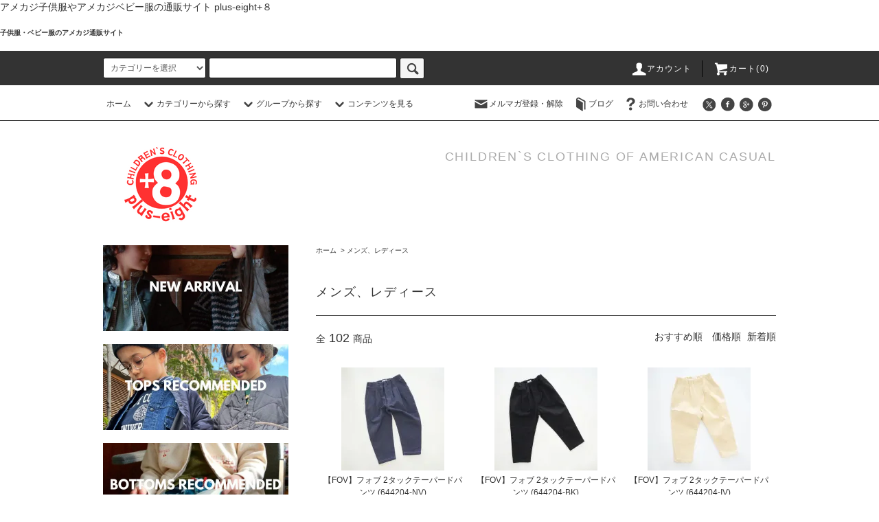

--- FILE ---
content_type: text/html; charset=EUC-JP
request_url: https://www.plus-eight.com/?mode=grp&gid=1643288&sort=n
body_size: 15936
content:
<!DOCTYPE html PUBLIC "-//W3C//DTD XHTML 1.0 Transitional//EN" "http://www.w3.org/TR/xhtml1/DTD/xhtml1-transitional.dtd">
<html xmlns:og="http://ogp.me/ns#" xmlns:fb="http://www.facebook.com/2008/fbml" xmlns:mixi="http://mixi-platform.com/ns#" xmlns="http://www.w3.org/1999/xhtml" xml:lang="ja" lang="ja" dir="ltr">
<head>
<meta http-equiv="content-type" content="text/html; charset=euc-jp" />
<meta http-equiv="X-UA-Compatible" content="IE=edge,chrome=1" />
<title>メンズ、レディース - 子供服・ベビー服の通販サイト！アメカジなら【プラスエイト】</title>
<meta name="Keywords" content="子供服,ベビー服,アメカジ,通販,新着,入荷,ブランド," />
<meta name="Description" content="アメカジ子供服やアメカジベビー服の通販サイト。アメカジのTシャツ、トレーナー、パーカー、パンツ、アウター、ジャケット等多数取り揃えています。" />
<meta name="Author" content="plus eight（プラスエイト）" />
<meta name="Copyright" content="plus eight（プラスエイト）" />
<meta http-equiv="content-style-type" content="text/css" />
<meta http-equiv="content-script-type" content="text/javascript" />
<link rel="stylesheet" href="https://www.plus-eight.com/css/framework/colormekit.css" type="text/css" />
<link rel="stylesheet" href="https://www.plus-eight.com/css/framework/colormekit-responsive.css" type="text/css" />
<link rel="stylesheet" href="https://img16.shop-pro.jp/PA01095/578/css/22/index.css?cmsp_timestamp=20240112161449" type="text/css" />
<link rel="stylesheet" href="https://img16.shop-pro.jp/PA01095/578/css/22/product_list.css?cmsp_timestamp=20240112161449" type="text/css" />

<link rel="alternate" type="application/rss+xml" title="rss" href="https://www.plus-eight.com/?mode=rss" />
<link rel="alternate" media="handheld" type="text/html" href="https://www.plus-eight.com/?mode=grp&gid=1643288&sort=n" />
<script type="text/javascript" src="//ajax.googleapis.com/ajax/libs/jquery/1.11.0/jquery.min.js" ></script>
<meta property="og:title" content="メンズ、レディース - 子供服・ベビー服の通販サイト！アメカジなら【プラスエイト】" />
<meta property="og:description" content="アメカジ子供服やアメカジベビー服の通販サイト。アメカジのTシャツ、トレーナー、パーカー、パンツ、アウター、ジャケット等多数取り揃えています。" />
<meta property="og:url" content="https://www.plus-eight.com?mode=grp&gid=1643288&sort=n" />
<meta property="og:site_name" content="子供服・ベビー服の通販サイト！アメカジなら【プラスエイト】" />
<meta property="og:image" content=""/>
アメカジ子供服やアメカジベビー服の通販サイト plus-eight+８
<!-- Global site tag (gtag.js) - Google Analytics -->
<script async src="https://www.googletagmanager.com/gtag/js?id=UA-30325934-1"></script>
<script>
  window.dataLayer = window.dataLayer || [];
  function gtag(){dataLayer.push(arguments);}
  gtag('js', new Date());

  gtag('config', 'UA-30325934-1');
</script>

<script>
  var Colorme = {"page":"product_list","shop":{"account_id":"PA01095578","title":"\u5b50\u4f9b\u670d\u30fb\u30d9\u30d3\u30fc\u670d\u306e\u901a\u8ca9\u30b5\u30a4\u30c8\uff01\u30a2\u30e1\u30ab\u30b8\u306a\u3089\u3010\u30d7\u30e9\u30b9\u30a8\u30a4\u30c8\u3011"},"basket":{"total_price":0,"items":[]},"customer":{"id":null}};

  (function() {
    function insertScriptTags() {
      var scriptTagDetails = [];
      var entry = document.getElementsByTagName('script')[0];

      scriptTagDetails.forEach(function(tagDetail) {
        var script = document.createElement('script');

        script.type = 'text/javascript';
        script.src = tagDetail.src;
        script.async = true;

        if( tagDetail.integrity ) {
          script.integrity = tagDetail.integrity;
          script.setAttribute('crossorigin', 'anonymous');
        }

        entry.parentNode.insertBefore(script, entry);
      })
    }

    window.addEventListener('load', insertScriptTags, false);
  })();
</script>
</head>
<body>
<meta name="colorme-acc-payload" content="?st=1&pt=10033&ut=1643288&at=PA01095578&v=20260121174601&re=&cn=3a05f8e07585fe75f18f10dd6cd8ecd7" width="1" height="1" alt="" /><script>!function(){"use strict";Array.prototype.slice.call(document.getElementsByTagName("script")).filter((function(t){return t.src&&t.src.match(new RegExp("dist/acc-track.js$"))})).forEach((function(t){return document.body.removeChild(t)})),function t(c){var r=arguments.length>1&&void 0!==arguments[1]?arguments[1]:0;if(!(r>=c.length)){var e=document.createElement("script");e.onerror=function(){return t(c,r+1)},e.src="https://"+c[r]+"/dist/acc-track.js?rev=3",document.body.appendChild(e)}}(["acclog001.shop-pro.jp","acclog002.shop-pro.jp"])}();</script><script type="text/javascript">

  var _gaq = _gaq || [];
  _gaq.push(['_setAccount', 'UA-30325934-1']);
  _gaq.push(['_trackPageview']);

  (function() {
    var ga = document.createElement('script'); ga.type = 'text/javascript'; ga.async = true;
    ga.src = ('https:' == document.location.protocol ? 'https://ssl' : 'http://www') + '.google-analytics.com/ga.js';
    var s = document.getElementsByTagName('script')[0]; s.parentNode.insertBefore(ga, s);
  })();

</script>




<div id="wrapper">

<div id="header_bg">

<h1><span><span style="font-size:x-small;">子供服・ベビー服のアメカジ通販サイト</span></span></h1>
<div id="header">
	
	
	
	
	<script src="https://img.shop-pro.jp/tmpl_js/76/jquery.tile.js"></script>
<script src="https://img.shop-pro.jp/tmpl_js/76/jquery.skOuterClick.js"></script>
<script src="https://img.shop-pro.jp/tmpl_js/76/smoothscroll.js"></script>
<script src="https://img.shop-pro.jp/tmpl_js/76/utility.index.js"></script>

<div id="wrapper">
  <div id="header">
    <div class="header_top">
      <div class="header_top_inner container">
        <form action="https://www.plus-eight.com/" method="GET" class="search_form visible-desktop">
          <input type="hidden" name="mode" value="srh" /><input type="hidden" name="sort" value="n" />
          <select name="cid" class="search_select">
            <option value="">カテゴリーを選択</option>
                          <option value="2937467,0">ZERO STANDARD</option>
                          <option value="1686992,0">Jeans-b 2nd</option>
                          <option value="2933547,0">CHEEK ROOM</option>
                          <option value="1686988,0">nico hrat</option>
                          <option value="2933363,0">GENERATOR</option>
                          <option value="2604690,0">FOV</option>
                          <option value="2933367,0">undeny</option>
                          <option value="1341594,0">DILASH</option>
                          <option value="2604704,0">Make Your Day</option>
                          <option value="2604720,0">L.COPECK</option>
                          <option value="2801894,0">OFFICIAL TEAM</option>
                          <option value="1658806,0">HEADROCK</option>
                          <option value="1752253,0">F.O.KIDS</option>
                          <option value="2563997,0">THE NORTH FACE</option>
                          <option value="2897063,0">Various Clothing</option>
                          <option value="2541345,0">newbalance</option>
                          <option value="2563408,0">ALMOND BAR</option>
                          <option value="2296372,0">LUMBER</option>
                          <option value="1562504,0">その他</option>
                      </select>
          <input type="text" name="keyword" class="search_box" />
          <button class="btn_search btn btn-xs"><i class="icon-lg-b icon-search"></i></button>
        </form>
        <ul class="header_nav_headline inline visible-desktop">
          <li>
            <a href="https://www.plus-eight.com/?mode=myaccount"><i class="icon-lg-w icon-user"></i>アカウント</a>
          </li>
                    <li class="headline_viewcart">
            <a href="https://www.plus-eight.com/cart/proxy/basket?shop_id=PA01095578&shop_domain=plus-eight.com"><i class="icon-lg-w icon-cart"></i>カート(0)</span></a>
          </li>
        </ul>
        <div class="header_nav_phone hidden-desktop">
          <span class="nav_btn_phone"><i class="icon-lg-w icon-list"></i>メニュー</span>
          <div class="header_nav_lst_phone">
            <ul class="unstyled">
              <li>
                <a href="https://www.plus-eight.com/">ホーム</a>
              </li>
              <li>
                <a href="https://www.plus-eight.com/cart/proxy/basket?shop_id=PA01095578&shop_domain=plus-eight.com">カートを見る</a>
              </li>
              <li>
                <a href="https://www.plus-eight.com/?mode=myaccount">アカウント</a>
              </li>
                                            <li>
                  <a href="https://plus-eight.shop-pro.jp/customer/newsletter/subscriptions/new">メルマガ登録・解除</a>
                </li>
                                            <li>
                  <a href="https://www.instagram.com/pluseight8/">ブログ</a>
                </li>
                            <li>
                <a href="https://plus-eight.shop-pro.jp/customer/inquiries/new">お問い合わせ</a>
              </li>
            </ul>
          </div>
        </div>
      </div>
    </div>
    <div class="header_mid hidden-phone">
      <div class="header_mid_inner container">
        <div class="header_nav_global">
          <ul class="header_nav_global_left inline">
            <li><a href="https://www.plus-eight.com/">ホーム</a></li>
            <li class="header_nav_global_left_category">
              <a href="javascript:void(0)"><i class="icon-lg-b icon-chevron_down"></i>カテゴリーから探す</a>
              <div class="header_nav_global_box header_nav_global_box_catogory row">
                <p class="header_nav_global_box_heading col col-lg-3">CATEGORY SEARCH</p>
                <div class="header_nav_global_box_detail col col-lg-9 row">
                                                                                    
                                            <ul class="row header_nav_global_box_lists col col-lg-4 col-md-4 col-sm-6 col-xs-12 unstyled">
                                        <li>
                      <a href="https://www.plus-eight.com/?mode=cate&cbid=2937467&csid=0&sort=n">
                        ZERO STANDARD
                      </a>
                    </li>
                                                                                                  <li>
                      <a href="https://www.plus-eight.com/?mode=cate&cbid=1686992&csid=0&sort=n">
                        Jeans-b 2nd
                      </a>
                    </li>
                                                                                                  <li>
                      <a href="https://www.plus-eight.com/?mode=cate&cbid=2933547&csid=0&sort=n">
                        CHEEK ROOM
                      </a>
                    </li>
                                                                                                  <li>
                      <a href="https://www.plus-eight.com/?mode=cate&cbid=1686988&csid=0&sort=n">
                        nico hrat
                      </a>
                    </li>
                                                                                                  <li>
                      <a href="https://www.plus-eight.com/?mode=cate&cbid=2933363&csid=0&sort=n">
                        GENERATOR
                      </a>
                    </li>
                                                                                                  <li>
                      <a href="https://www.plus-eight.com/?mode=cate&cbid=2604690&csid=0&sort=n">
                        FOV
                      </a>
                    </li>
                                                                                                  <li>
                      <a href="https://www.plus-eight.com/?mode=cate&cbid=2933367&csid=0&sort=n">
                        undeny
                      </a>
                    </li>
                                          </ul>
                      <ul class="row header_nav_global_box_lists col col-lg-4 col-md-4 col-sm-6 col-xs-12 unstyled">
                                                                                                  <li>
                      <a href="https://www.plus-eight.com/?mode=cate&cbid=1341594&csid=0&sort=n">
                        DILASH
                      </a>
                    </li>
                                                                                                  <li>
                      <a href="https://www.plus-eight.com/?mode=cate&cbid=2604704&csid=0&sort=n">
                        Make Your Day
                      </a>
                    </li>
                                                                                                  <li>
                      <a href="https://www.plus-eight.com/?mode=cate&cbid=2604720&csid=0&sort=n">
                        L.COPECK
                      </a>
                    </li>
                                                                                                  <li>
                      <a href="https://www.plus-eight.com/?mode=cate&cbid=2801894&csid=0&sort=n">
                        OFFICIAL TEAM
                      </a>
                    </li>
                                                                                                  <li>
                      <a href="https://www.plus-eight.com/?mode=cate&cbid=1658806&csid=0&sort=n">
                        HEADROCK
                      </a>
                    </li>
                                                                                                  <li>
                      <a href="https://www.plus-eight.com/?mode=cate&cbid=1752253&csid=0&sort=n">
                        F.O.KIDS
                      </a>
                    </li>
                                                                                                  <li>
                      <a href="https://www.plus-eight.com/?mode=cate&cbid=2563997&csid=0&sort=n">
                        THE NORTH FACE
                      </a>
                    </li>
                                          </ul>
                      <ul class="row header_nav_global_box_lists col col-lg-4 col-md-4 col-sm-6 col-xs-12 unstyled">
                                                                                                  <li>
                      <a href="https://www.plus-eight.com/?mode=cate&cbid=2897063&csid=0&sort=n">
                        Various Clothing
                      </a>
                    </li>
                                                                                                  <li>
                      <a href="https://www.plus-eight.com/?mode=cate&cbid=2541345&csid=0&sort=n">
                        newbalance
                      </a>
                    </li>
                                                                                                  <li>
                      <a href="https://www.plus-eight.com/?mode=cate&cbid=2563408&csid=0&sort=n">
                        ALMOND BAR
                      </a>
                    </li>
                                                                                                  <li>
                      <a href="https://www.plus-eight.com/?mode=cate&cbid=2296372&csid=0&sort=n">
                        LUMBER
                      </a>
                    </li>
                                                                                                  <li>
                      <a href="https://www.plus-eight.com/?mode=cate&cbid=1562504&csid=0&sort=n">
                        その他
                      </a>
                    </li>
                                                              </ul>
                                                      </div>
              </div>
            </li>
                                          <li class="header_nav_global_left_group">
                  <a href="javascript:void(0)"><i class="icon-lg-b icon-chevron_down"></i>グループから探す</a>
                  <div class="header_nav_global_box header_nav_global_box_group row">
                    <p class="header_nav_global_box_heading col col-lg-3">GROUP SEARCH</p>
                    <div class="header_nav_global_box_detail col col-lg-9 row">
                                          
                                          <ul class="row header_nav_global_box_lists col col-lg-4 col-md-4 col-sm-6 col-xs-12 unstyled">
                            <li>
                <a href="https://www.plus-eight.com/?mode=grp&gid=196296&sort=n">
                  NEW　新着のお品
                </a>
              </li>
                                                                    <li>
                <a href="https://www.plus-eight.com/?mode=grp&gid=2931368&sort=n">
                  トップス
                </a>
              </li>
                                                                    <li>
                <a href="https://www.plus-eight.com/?mode=grp&gid=279684&sort=n">
                  パンツ・スカート
                </a>
              </li>
                                                                    <li>
                <a href="https://www.plus-eight.com/?mode=grp&gid=279677&sort=n">
                  チュニック・ワンピース
                </a>
              </li>
                                                                    <li>
                <a href="https://www.plus-eight.com/?mode=grp&gid=279696&sort=n">
                  ＳＡＬＥ
                </a>
              </li>
                                    </ul>
                      <ul class="row header_nav_global_box_lists col col-lg-4 col-md-4 col-sm-6 col-xs-12 unstyled">
                                                                    <li>
                <a href="https://www.plus-eight.com/?mode=grp&gid=659927&sort=n">
                  OUTLET(アウトレット)
                </a>
              </li>
                                                                    <li>
                <a href="https://www.plus-eight.com/?mode=grp&gid=333933&sort=n">
                  下着 肌着
                </a>
              </li>
                                                                    <li>
                <a href="https://www.plus-eight.com/?mode=grp&gid=534423&sort=n">
                  シューズ　 雑貨
                </a>
              </li>
                                                                    <li>
                <a href="https://www.plus-eight.com/?mode=grp&gid=198512&sort=n">
                  アウター　ベスト
                </a>
              </li>
                                                                    <li>
                <a href="https://www.plus-eight.com/?mode=grp&gid=279695&sort=n">
                  ベビー
                </a>
              </li>
                                    </ul>
                      <ul class="row header_nav_global_box_lists col col-lg-4 col-md-4 col-sm-6 col-xs-12 unstyled">
                                                                    <li>
                <a href="https://www.plus-eight.com/?mode=grp&gid=585851&sort=n">
                  Toddler(100cm-130cm)
                </a>
              </li>
                                                                    <li>
                <a href="https://www.plus-eight.com/?mode=grp&gid=585866&sort=n">
                  Junior(140cm-160cm)
                </a>
              </li>
                                                                    <li>
                <a href="https://www.plus-eight.com/?mode=grp&gid=1643288&sort=n">
                  メンズ、レディース
                </a>
              </li>
                                                  </ul>
                    </div>
                  </div>
                </li>
                                                    <li class="header_nav_global_left_contents">
                <a href="javascript:void(0)"><i class="icon-lg-b icon-chevron_down"></i>コンテンツを見る</a>
                <div class="header_nav_global_box header_nav_global_box_contents row">
                  <p class="header_nav_global_box_heading col col-lg-3">CONTENTS</p>
                  <div class="header_nav_global_box_detail col col-lg-9 row">
                                          <ul class="col col-lg-12 row unstyled">                        <li>
                          <a href="https://www.plus-eight.com/?mode=f1">
                            サイトマップ全体
                          </a>
                        </li>
                                                                                        <li>
                          <a href="https://www.plus-eight.com/?mode=f2">
                            「お任せ配送で! ３６５日送料無料!」の設定について
                          </a>
                        </li>
                                                                                        <li>
                          <a href="https://www.plus-eight.com/?mode=f3">
                            商品在庫について
                          </a>
                        </li>
                                                                                        <li>
                          <a href="https://www.plus-eight.com/?mode=f4">
                            実店舗情報
                          </a>
                        </li>
                                                                                        <li>
                          <a href="https://www.plus-eight.com/?mode=f5">
                            お取寄せに関する注意事項
                          </a>
                        </li>
                                                                                        <li>
                          <a href="https://www.plus-eight.com/?mode=f6">
                            迷子メールについて
                          </a>
                        </li>
                      </ul>                                      </div>
                </div>
              </li>
                      </ul>
          <ul class="header_nav_global_right inline">
            <li class="visible-desktop"><a href="https://plus-eight.shop-pro.jp/customer/newsletter/subscriptions/new"><i class="icon-lg-b icon-mail"></i>メルマガ登録・解除</a></li>            <li class="visible-desktop"><a href="https://www.instagram.com/pluseight8/"><i class="icon-lg-b icon-book"></i>ブログ</a></li>            <li class="visible-desktop"><a href="https://plus-eight.shop-pro.jp/customer/inquiries/new"><i class="icon-lg-b icon-help"></i>お問い合わせ</a></li>
            <li>



                                                            <ul class="header_nav_global_social inline">
                  <li><a href="https://www.instagram.com/pluseight8/"><i class="icon-lg-b icon-c_twitter"></i></a></li>
									
									
									
                  <li><a href=""><i class="icon-lg-b icon-c_facebook"></i></a></li>
                  <li><a href=""><i class="icon-lg-b icon-c_google"></i></a></li>
                  <li><a href=""><i class="icon-lg-b icon-c_pinterest"></i></a></li>
                </ul>
            


            </li>
          </ul>
        </div>
      </div>
    </div>
    <div class="header_btm container clearfix">
              <h1 class="header_logo"><a href="https://www.plus-eight.com/"><img src="https://img16.shop-pro.jp/PA01095/578/PA01095578.png?cmsp_timestamp=20260101003002" alt="子供服・ベビー服の通販サイト！アメカジなら【プラスエイト】" /></a></h1>
      


                                    <p class="header_lead">CHILDREN`S CLOTHING OF AMERICAN CASUAL</p>
      


                                    <ul class="header_nav_global_social inline visible-phone">
            <li><a href=""><i class="icon-lg-b icon-c_twitter"></i></a></li>
            <li><a href=""><i class="icon-lg-b icon-c_facebook"></i></a></li>
            <li><a href=""><i class="icon-lg-b icon-c_google"></i></a></li>
            <li><a href=""><i class="icon-lg-b icon-c_pinterest"></i></a></li>
          </ul>
      


              <form action="https://www.plus-eight.com/" method="GET" class="search_form visible-phone">
          <input type="hidden" name="mode" value="srh" /><input type="hidden" name="sort" value="n" />
          <select name="cid" class="search_select">
            <option value="">カテゴリーを選択</option>
                          <option value="2937467,0">ZERO STANDARD</option>
                          <option value="1686992,0">Jeans-b 2nd</option>
                          <option value="2933547,0">CHEEK ROOM</option>
                          <option value="1686988,0">nico hrat</option>
                          <option value="2933363,0">GENERATOR</option>
                          <option value="2604690,0">FOV</option>
                          <option value="2933367,0">undeny</option>
                          <option value="1341594,0">DILASH</option>
                          <option value="2604704,0">Make Your Day</option>
                          <option value="2604720,0">L.COPECK</option>
                          <option value="2801894,0">OFFICIAL TEAM</option>
                          <option value="1658806,0">HEADROCK</option>
                          <option value="1752253,0">F.O.KIDS</option>
                          <option value="2563997,0">THE NORTH FACE</option>
                          <option value="2897063,0">Various Clothing</option>
                          <option value="2541345,0">newbalance</option>
                          <option value="2563408,0">ALMOND BAR</option>
                          <option value="2296372,0">LUMBER</option>
                          <option value="1562504,0">その他</option>
                      </select>
          <input type="text" name="keyword" class="search_box" />
          <button class="btn_search btn btn-xs"><i class="icon-lg-b icon-search"></i></button>
        </form>
          </div>
  </div>
  <div class="main row">
    <div id="contents" class="contents  col col-md-9 col-sm-12">
      <script src="https://img.shop-pro.jp/tmpl_js/76/utility.product_list.js"></script>

<div>
  
    

  
    

  
    

  
  <ul class="pankuzu_lists inline container">
    <li class="pankuzu_list"><a href="https://www.plus-eight.com/">ホーム</a></li>
                  <li class="pankuzu_list">&nbsp;&gt;&nbsp;<a href="https://www.plus-eight.com/?mode=grp&gid=1643288&sort=n">メンズ、レディース</a></li>
            </ul>
  

  
    

  
    

  <h2 class="heading productlist_heading">
          メンズ、レディース
      </h2>

      
    <div class="clearfix">
      <p class="productlist_number hidden-phone">全<span>102</span>商品</p>
      <p class="productlist_sort">
                  <a href="?mode=grp&gid=1643288">おすすめ順</a>                  <a href="?mode=grp&gid=1643288&sort=p">価格順</a>        新着順
              </p>
    </div>
    
    
    <div class="pagerlist_sp pagerlist_sp_top col-md-12 col-lg-12 col visible-phone">
      <ul class="unstyled">
        <li>
                      <span class="btn btn-03 disabled">&lt; Prev</span>
                  </li>
        <li>
                      <a href="?mode=grp&gid=1643288&sort=n&page=2" class="btn btn-03">Next &gt;</a>
                  </li>
      </ul>
      <div class="pagerlist_pos">
        全<span>102</span>商品&nbsp;<span>1</span>-<span>30</span>表示
      </div>
    </div>
    
    
    <ul class="row unstyled productlist_lists">
              <li class="col col-sm-4 col-lg-4 productlist_list">
          <a href="?pid=183433790">
                          <img src="https://img16.shop-pro.jp/PA01095/578/product/183433790_th.jpg?cmsp_timestamp=20241107160131" alt="【FOV】フォブ  2タックテーパードパンツ  (644204-NV)" class="show item_img" />
                      </a>
          <a href="?pid=183433790">
            <span class="item_name show">【FOV】フォブ  2タックテーパードパンツ  (644204-NV)</span>
          </a>
                                                <span class="item_price show">2,900円(税込3,190円)</span>
                              </li>
              <li class="col col-sm-4 col-lg-4 productlist_list">
          <a href="?pid=183433631">
                          <img src="https://img16.shop-pro.jp/PA01095/578/product/183433631_th.jpg?cmsp_timestamp=20241107155844" alt="【FOV】フォブ  2タックテーパードパンツ  (644204-BK)" class="show item_img" />
                      </a>
          <a href="?pid=183433631">
            <span class="item_name show">【FOV】フォブ  2タックテーパードパンツ  (644204-BK)</span>
          </a>
                                                <span class="item_price show">2,900円(税込3,190円)</span>
                              </li>
              <li class="col col-sm-4 col-lg-4 productlist_list">
          <a href="?pid=183433595">
                          <img src="https://img16.shop-pro.jp/PA01095/578/product/183433595_th.jpg?cmsp_timestamp=20241107155625" alt="【FOV】フォブ  2タックテーパードパンツ  (644204-IV)" class="show item_img" />
                      </a>
          <a href="?pid=183433595">
            <span class="item_name show">【FOV】フォブ  2タックテーパードパンツ  (644204-IV)</span>
          </a>
                                                <span class="item_price show">2,900円(税込3,190円)</span>
                              </li>
              <li class="col col-sm-4 col-lg-4 productlist_list">
          <a href="?pid=183433376">
                          <img src="https://img16.shop-pro.jp/PA01095/578/product/183433376_th.jpg?cmsp_timestamp=20241107154611" alt="【FOV】フォブ  チェックワークパンツ  (614208-NV)" class="show item_img" />
                      </a>
          <a href="?pid=183433376">
            <span class="item_name show">【FOV】フォブ  チェックワークパンツ  (614208-NV)</span>
          </a>
                                                <span class="item_price show">4,200円(税込4,620円)</span>
                              </li>
              <li class="col col-sm-4 col-lg-4 productlist_list">
          <a href="?pid=183433326">
                          <img src="https://img16.shop-pro.jp/PA01095/578/product/183433326_th.jpg?cmsp_timestamp=20241107154225" alt="【FOV】フォブ  チェックワークパンツ  (614208-BE)" class="show item_img" />
                      </a>
          <a href="?pid=183433326">
            <span class="item_name show">【FOV】フォブ  チェックワークパンツ  (614208-BE)</span>
          </a>
                                                <span class="item_price show">4,200円(税込4,620円)</span>
                              </li>
              <li class="col col-sm-4 col-lg-4 productlist_list">
          <a href="?pid=183433085">
                          <img src="https://img16.shop-pro.jp/PA01095/578/product/183433085_th.jpg?cmsp_timestamp=20241107153905" alt="【FOV】フォブ  デニムワークパンツ  (614207-NV)" class="show item_img" />
                      </a>
          <a href="?pid=183433085">
            <span class="item_name show">【FOV】フォブ  デニムワークパンツ  (614207-NV)</span>
          </a>
                                                <span class="item_price show">4,200円(税込4,620円)</span>
                              </li>
              <li class="col col-sm-4 col-lg-4 productlist_list">
          <a href="?pid=183433039">
                          <img src="https://img16.shop-pro.jp/PA01095/578/product/183433039_th.jpg?cmsp_timestamp=20241107154729" alt="【FOV】フォブ  ワークパンツ  (614206-BK)" class="show item_img" />
                      </a>
          <a href="?pid=183433039">
            <span class="item_name show">【FOV】フォブ  ワークパンツ  (614206-BK)</span>
          </a>
                                                <span class="item_price show">3,900円(税込4,290円)</span>
                              </li>
              <li class="col col-sm-4 col-lg-4 productlist_list">
          <a href="?pid=183432967">
                          <img src="https://img16.shop-pro.jp/PA01095/578/product/183432967_th.jpg?cmsp_timestamp=20241107153217" alt="【FOV】フォブ  ワークパンツ  (614206-BE)" class="show item_img" />
                      </a>
          <a href="?pid=183432967">
            <span class="item_name show">【FOV】フォブ  ワークパンツ  (614206-BE)</span>
          </a>
                                                <span class="item_price show">3,900円(税込4,290円)</span>
                              </li>
              <li class="col col-sm-4 col-lg-4 productlist_list">
          <a href="?pid=183432114">
                          <img src="https://img16.shop-pro.jp/PA01095/578/product/183432114_th.jpg?cmsp_timestamp=20241107144449" alt="【FOV】フォブ  FRANK パーカー  (614710-GN)" class="show item_img" />
                      </a>
          <a href="?pid=183432114">
            <span class="item_name show">【FOV】フォブ  FRANK パーカー  (614710-GN)</span>
          </a>
                                                <span class="item_price show">3,600円(税込3,960円)</span>
                              </li>
              <li class="col col-sm-4 col-lg-4 productlist_list">
          <a href="?pid=183432080">
                          <img src="https://img16.shop-pro.jp/PA01095/578/product/183432080_th.jpg?cmsp_timestamp=20241107144242" alt="【FOV】フォブ  FRANK パーカー  (614710-TG)" class="show item_img" />
                      </a>
          <a href="?pid=183432080">
            <span class="item_name show">【FOV】フォブ  FRANK パーカー  (614710-TG)</span>
          </a>
                                                <span class="item_price show">3,600円(税込3,960円)</span>
                              </li>
              <li class="col col-sm-4 col-lg-4 productlist_list">
          <a href="?pid=183431991">
                          <img src="https://img16.shop-pro.jp/PA01095/578/product/183431991_th.jpg?cmsp_timestamp=20241107143646" alt="【FOV】フォブ  SAINTGALL ラグラントレーナー  (614707-GN)" class="show item_img" />
                      </a>
          <a href="?pid=183431991">
            <span class="item_name show">【FOV】フォブ  SAINTGALL ラグラントレーナー  (614707-GN)</span>
          </a>
                                                <span class="item_price show">3,300円(税込3,630円)</span>
                              </li>
              <li class="col col-sm-4 col-lg-4 productlist_list">
          <a href="?pid=183431914">
                          <img src="https://img16.shop-pro.jp/PA01095/578/product/183431914_th.jpg?cmsp_timestamp=20241107143447" alt="【FOV】フォブ  SAINTGALL ラグラントレーナー  (614707-TG)" class="show item_img" />
                      </a>
          <a href="?pid=183431914">
            <span class="item_name show">【FOV】フォブ  SAINTGALL ラグラントレーナー  (614707-TG)</span>
          </a>
                                                <span class="item_price show">3,300円(税込3,630円)</span>
                              </li>
              <li class="col col-sm-4 col-lg-4 productlist_list">
          <a href="?pid=183431572">
                          <img src="https://img16.shop-pro.jp/PA01095/578/product/183431572_th.jpg?cmsp_timestamp=20241107142608" alt="【FOV】フォブ  フットボールトレーナー  (614709-BK)" class="show item_img" />
                      </a>
          <a href="?pid=183431572">
            <span class="item_name show">【FOV】フォブ  フットボールトレーナー  (614709-BK)</span>
          </a>
                                                <span class="item_price show">3,300円(税込3,630円)</span>
                              </li>
              <li class="col col-sm-4 col-lg-4 productlist_list">
          <a href="?pid=183431504">
                          <img src="https://img16.shop-pro.jp/PA01095/578/product/183431504_th.jpg?cmsp_timestamp=20241107142148" alt="【FOV】フォブ  フットボールトレーナー  (614709-TG)" class="show item_img" />
                      </a>
          <a href="?pid=183431504">
            <span class="item_name show">【FOV】フォブ  フットボールトレーナー  (614709-TG)</span>
          </a>
                                                <span class="item_price show">3,300円(税込3,630円)</span>
                              </li>
              <li class="col col-sm-4 col-lg-4 productlist_list">
          <a href="?pid=183431433">
                          <img src="https://img16.shop-pro.jp/PA01095/578/product/183431433_th.jpg?cmsp_timestamp=20241107141723" alt="【FOV】フォブ  UNITED ビッグトレーナー  (614702-GN)" class="show item_img" />
                      </a>
          <a href="?pid=183431433">
            <span class="item_name show">【FOV】フォブ  UNITED ビッグトレーナー  (614702-GN)</span>
          </a>
                                                <span class="item_price show">3,200円(税込3,520円)</span>
                              </li>
              <li class="col col-sm-4 col-lg-4 productlist_list">
          <a href="?pid=183431389">
                          <img src="https://img16.shop-pro.jp/PA01095/578/product/183431389_th.jpg?cmsp_timestamp=20241107141456" alt="【FOV】フォブ  UNITED ビッグトレーナー  (614702-AG)" class="show item_img" />
                      </a>
          <a href="?pid=183431389">
            <span class="item_name show">【FOV】フォブ  UNITED ビッグトレーナー  (614702-AG)</span>
          </a>
                                                <span class="item_price show">3,200円(税込3,520円)</span>
                              </li>
              <li class="col col-sm-4 col-lg-4 productlist_list">
          <a href="?pid=183431323">
                          <img src="https://img16.shop-pro.jp/PA01095/578/product/183431323_th.jpg?cmsp_timestamp=20241107141144" alt="【FOV】フォブ NORMAN ビッグトレーナー  (614701-TG)" class="show item_img" />
                      </a>
          <a href="?pid=183431323">
            <span class="item_name show">【FOV】フォブ NORMAN ビッグトレーナー  (614701-TG)</span>
          </a>
                                                <span class="item_price show">3,200円(税込3,520円)</span>
                              </li>
              <li class="col col-sm-4 col-lg-4 productlist_list">
          <a href="?pid=183431263">
                          <img src="https://img16.shop-pro.jp/PA01095/578/product/183431263_th.jpg?cmsp_timestamp=20241107140750" alt="【FOV】フォブ NORMAN ビッグトレーナー  (614701-IV)" class="show item_img" />
                      </a>
          <a href="?pid=183431263">
            <span class="item_name show">【FOV】フォブ NORMAN ビッグトレーナー  (614701-IV)</span>
          </a>
                                                <span class="item_price show">3,200円(税込3,520円)</span>
                              </li>
              <li class="col col-sm-4 col-lg-4 productlist_list">
          <a href="?pid=183336524">
                          <img src="https://img16.shop-pro.jp/PA01095/578/product/183336524_th.jpg?cmsp_timestamp=20241030182146" alt="【GENERATOR】ジェネレーター デニムワークパンツ  (914205-NV)" class="show item_img" />
                      </a>
          <a href="?pid=183336524">
            <span class="item_name show">【GENERATOR】ジェネレーター デニムワークパンツ  (914205-NV)</span>
          </a>
                                                <span class="item_price show">4,200円(税込4,620円)</span>
                              </li>
              <li class="col col-sm-4 col-lg-4 productlist_list">
          <a href="?pid=183336455">
                          <img src="https://img16.shop-pro.jp/PA01095/578/product/183336455_th.jpg?cmsp_timestamp=20241030181645" alt="【GENERATOR】ジェネレーター イージーワークパンツ  (914204-BK)" class="show item_img" />
                      </a>
          <a href="?pid=183336455">
            <span class="item_name show">【GENERATOR】ジェネレーター イージーワークパンツ  (914204-BK)</span>
          </a>
                                                <span class="item_price show">3,900円(税込4,290円)</span>
                              </li>
              <li class="col col-sm-4 col-lg-4 productlist_list">
          <a href="?pid=183336441">
                          <img src="https://img16.shop-pro.jp/PA01095/578/product/183336441_th.jpg?cmsp_timestamp=20241030181407" alt="【GENERATOR】ジェネレーター イージーワークパンツ  (914204-KH)" class="show item_img" />
                      </a>
          <a href="?pid=183336441">
            <span class="item_name show">【GENERATOR】ジェネレーター イージーワークパンツ  (914204-KH)</span>
          </a>
                                                <span class="item_price show">3,900円(税込4,290円)</span>
                              </li>
              <li class="col col-sm-4 col-lg-4 productlist_list">
          <a href="?pid=183336424">
                          <img src="https://img16.shop-pro.jp/PA01095/578/product/183336424_th.jpg?cmsp_timestamp=20241030181149" alt="【GENERATOR】ジェネレーター イージーワークパンツ  (914204-IV)" class="show item_img" />
                      </a>
          <a href="?pid=183336424">
            <span class="item_name show">【GENERATOR】ジェネレーター イージーワークパンツ  (914204-IV)</span>
          </a>
                                                <span class="item_price show">3,900円(税込4,290円)</span>
                              </li>
              <li class="col col-sm-4 col-lg-4 productlist_list">
          <a href="?pid=183336339">
                          <img src="https://img16.shop-pro.jp/PA01095/578/product/183336339_th.jpg?cmsp_timestamp=20241030180648" alt="【GENERATOR】ジェネレーター フリースパンツ  (914202-BK)" class="show item_img" />
                      </a>
          <a href="?pid=183336339">
            <span class="item_name show">【GENERATOR】ジェネレーター フリースパンツ  (914202-BK)</span>
          </a>
                                                <span class="item_price show">4,000円(税込4,400円)</span>
                              </li>
              <li class="col col-sm-4 col-lg-4 productlist_list">
          <a href="?pid=183336307">
                          <img src="https://img16.shop-pro.jp/PA01095/578/product/183336307_th.jpg?cmsp_timestamp=20241030180503" alt="【GENERATOR】ジェネレーター フリースパンツ  (914202-TG)" class="show item_img" />
                      </a>
          <a href="?pid=183336307">
            <span class="item_name show">【GENERATOR】ジェネレーター フリースパンツ  (914202-TG)</span>
          </a>
                                                <span class="item_price show">4,000円(税込4,400円)</span>
                              </li>
              <li class="col col-sm-4 col-lg-4 productlist_list">
          <a href="?pid=183336247">
                          <img src="https://img16.shop-pro.jp/PA01095/578/product/183336247_th.jpg?cmsp_timestamp=20241030182258" alt="【GENERATOR】ジェネレーター Stamp パーカー  (914712-AG)" class="show item_img" />
                      </a>
          <a href="?pid=183336247">
            <span class="item_name show">【GENERATOR】ジェネレーター Stamp パーカー  (914712-AG)</span>
          </a>
                                                <span class="item_price show">3,900円(税込4,290円)</span>
                              </li>
              <li class="col col-sm-4 col-lg-4 productlist_list">
          <a href="?pid=183336226">
                          <img src="https://img16.shop-pro.jp/PA01095/578/product/183336226_th.jpg?cmsp_timestamp=20241030175723" alt="【GENERATOR】ジェネレーター Stamp パーカー  (914712-TG)" class="show item_img" />
                      </a>
          <a href="?pid=183336226">
            <span class="item_name show">【GENERATOR】ジェネレーター Stamp パーカー  (914712-TG)</span>
          </a>
                                                <span class="item_price show">3,900円(税込4,290円)</span>
                              </li>
              <li class="col col-sm-4 col-lg-4 productlist_list">
          <a href="?pid=183336110">
                          <img src="https://img16.shop-pro.jp/PA01095/578/product/183336110_th.jpg?cmsp_timestamp=20241030175246" alt="【GENERATOR】ジェネレーター Stamp パーカー  (914712-IV)" class="show item_img" />
                      </a>
          <a href="?pid=183336110">
            <span class="item_name show">【GENERATOR】ジェネレーター Stamp パーカー  (914712-IV)</span>
          </a>
                                                <span class="item_price show">3,900円(税込4,290円)</span>
                              </li>
              <li class="col col-sm-4 col-lg-4 productlist_list">
          <a href="?pid=183334598">
                          <img src="https://img16.shop-pro.jp/PA01095/578/product/183334598_th.jpg?cmsp_timestamp=20241030171028" alt="【GENERATOR】ジェネレーター ALWAYS パーカー  (914711-BK)" class="show item_img" />
                      </a>
          <a href="?pid=183334598">
            <span class="item_name show">【GENERATOR】ジェネレーター ALWAYS パーカー  (914711-BK)</span>
          </a>
                                                <span class="item_price show">3,900円(税込4,290円)</span>
                              </li>
              <li class="col col-sm-4 col-lg-4 productlist_list">
          <a href="?pid=183334568">
                          <img src="https://img16.shop-pro.jp/PA01095/578/product/183334568_th.jpg?cmsp_timestamp=20241030170729" alt="【GENERATOR】ジェネレーター ALWAYS パーカー  (914711-GN)" class="show item_img" />
                      </a>
          <a href="?pid=183334568">
            <span class="item_name show">【GENERATOR】ジェネレーター ALWAYS パーカー  (914711-GN)</span>
          </a>
                                                <span class="item_price show">3,900円(税込4,290円)</span>
                              </li>
              <li class="col col-sm-4 col-lg-4 productlist_list">
          <a href="?pid=183334546">
                          <img src="https://img16.shop-pro.jp/PA01095/578/product/183334546_th.jpg?cmsp_timestamp=20241030170517" alt="【GENERATOR】ジェネレーター ALWAYS パーカー  (914711-TG)" class="show item_img" />
                      </a>
          <a href="?pid=183334546">
            <span class="item_name show">【GENERATOR】ジェネレーター ALWAYS パーカー  (914711-TG)</span>
          </a>
                                                <span class="item_price show">3,900円(税込4,290円)</span>
                              </li>
          </ul>
    
    
    <div class="pagerlist col-md-12 col-lg-12 col hidden-phone">
      <ul class="unstyled text-center">
        <li><span>&lt;</span></li>
                  <li>
                                      <span>1</span>
                                  </li>
                  <li>
                                      <a href="?mode=grp&gid=1643288&sort=n&page=2">2</a>
                                  </li>
                  <li>
                                      <a href="?mode=grp&gid=1643288&sort=n&page=3">3</a>
                                  </li>
                  <li>
                                      <a href="?mode=grp&gid=1643288&sort=n&page=4">4</a>
                                  </li>
                <li><a href="?mode=grp&gid=1643288&sort=n&page=2">&gt;</a></li>
      </ul>
    </div>
    <div class="pagerlist_sp pagerlist_sp_btm col-md-12 col-lg-12 col visible-phone">
      <div class="pagerlist_pos">
        全<span>102</span>商品&nbsp;<span>1</span>-<span>30</span>表示
      </div>
      <ul class="unstyled">
        <li>
                      <span class="btn btn-03 disabled">&lt; Prev</span>
                  </li>
        <li>
                      <a href="?mode=grp&gid=1643288&sort=n&page=2" class="btn btn-03">Next &gt;</a>
                  </li>
      </ul>
    </div>

    
  
  
    

  
    

  
    

</div>    </div>
    <div id="side" class="side col col-md-3 col-sm-12 hidden-phone">
      


                                    <ul class="side_banner side_banner_lists unstyled">
            <li class="side_banner_list"><a href="https://www.plus-eight.com/?mode=grp&gid=196296&sort=n"><img src="https://img16.shop-pro.jp/PA01095/578/etc_base64/bmV3.jpg?cmsp_timestamp=20231216182336" alt="NEWARRIVAL" /></a></li>
            <li class="side_banner_list"><a href="https://www.plus-eight.com/?mode=grp&gid=2931368&sort=n"><img src="https://img16.shop-pro.jp/PA01095/578/etc_base64/dG9wcy0x.jpg?cmsp_timestamp=20231216182659" alt="tops バナー" /></a></li>
            <li class="side_banner_list"><a href="https://www.plus-eight.com/?mode=grp&gid=279684&sort=n"><img src="https://img16.shop-pro.jp/PA01095/578/etc_base64/Ym90dG9tLTE.jpg?cmsp_timestamp=20231216183037" alt="	bottomsバナー" /></a></li>
          </ul>
      








<br>


      
                        <div class="side_category">
            <h3 class="heading side_category_heading">カテゴリーから探す</h3>
            <ul class="lists side_category_lists unstyled">
                              <li class="list side_category_list">
                  <a href="https://www.plus-eight.com/?mode=cate&cbid=2937467&csid=0&sort=n" class="list_link show">
                    <span class="list_icon_arrow icon-lg-b icon-chevron_right"></span>
                    <span class="list_link_name">ZERO STANDARD</span>
                  </a>
                                  </li>
                              <li class="list side_category_list">
                  <a href="https://www.plus-eight.com/?mode=cate&cbid=1686992&csid=0&sort=n" class="list_link show">
                    <span class="list_icon_arrow icon-lg-b icon-chevron_right"></span>
                    <span class="list_link_name">Jeans-b 2nd</span>
                  </a>
                                  </li>
                              <li class="list side_category_list">
                  <a href="https://www.plus-eight.com/?mode=cate&cbid=2933547&csid=0&sort=n" class="list_link show">
                    <span class="list_icon_arrow icon-lg-b icon-chevron_right"></span>
                    <span class="list_link_name">CHEEK ROOM</span>
                  </a>
                                  </li>
                              <li class="list side_category_list">
                  <a href="https://www.plus-eight.com/?mode=cate&cbid=1686988&csid=0&sort=n" class="list_link show">
                    <span class="list_icon_arrow icon-lg-b icon-chevron_right"></span>
                    <span class="list_link_name">nico hrat</span>
                  </a>
                                  </li>
                              <li class="list side_category_list">
                  <a href="https://www.plus-eight.com/?mode=cate&cbid=2933363&csid=0&sort=n" class="list_link show">
                    <span class="list_icon_arrow icon-lg-b icon-chevron_right"></span>
                    <span class="list_link_name">GENERATOR</span>
                  </a>
                                  </li>
                              <li class="list side_category_list">
                  <a href="https://www.plus-eight.com/?mode=cate&cbid=2604690&csid=0&sort=n" class="list_link show">
                    <span class="list_icon_arrow icon-lg-b icon-chevron_right"></span>
                    <span class="list_link_name">FOV</span>
                  </a>
                                  </li>
                              <li class="list side_category_list">
                  <a href="https://www.plus-eight.com/?mode=cate&cbid=2933367&csid=0&sort=n" class="list_link show">
                    <span class="list_icon_arrow icon-lg-b icon-chevron_right"></span>
                    <span class="list_link_name">undeny</span>
                  </a>
                                  </li>
                              <li class="list side_category_list">
                  <a href="https://www.plus-eight.com/?mode=cate&cbid=1341594&csid=0&sort=n" class="list_link show">
                    <span class="list_icon_arrow icon-lg-b icon-chevron_right"></span>
                    <span class="list_link_name">DILASH</span>
                  </a>
                                                            <ul class="lists side_subcategory_lists unstyled">
                        <li class="list side_subcategory_list visible-phone">
                          <a href="https://www.plus-eight.com/?mode=cate&cbid=1341594&csid=0&sort=n" class="list_link show">
                            <span class="list_icon_arrow icon-lg-b icon-chevron_right"></span>
                            <span class="list_link_name">全てのDILASH</span>
                          </a>
                        </li>
                                          <li class="list side_subcategory_list">
                        <a href="https://www.plus-eight.com/?mode=cate&cbid=1341594&csid=8&sort=n" class="list_link show">
                          <span class="list_icon_arrow icon-lg-b icon-chevron_right visible-phone"></span>
                          <span class="list_link_name">DILASH 半袖Ｔシャツ,タンクトップ</span>
                        </a>
                      </li>
                                                                                <li class="list side_subcategory_list">
                        <a href="https://www.plus-eight.com/?mode=cate&cbid=1341594&csid=9&sort=n" class="list_link show">
                          <span class="list_icon_arrow icon-lg-b icon-chevron_right visible-phone"></span>
                          <span class="list_link_name">DILASH 長袖Ｔシャツ</span>
                        </a>
                      </li>
                                                                                <li class="list side_subcategory_list">
                        <a href="https://www.plus-eight.com/?mode=cate&cbid=1341594&csid=13&sort=n" class="list_link show">
                          <span class="list_icon_arrow icon-lg-b icon-chevron_right visible-phone"></span>
                          <span class="list_link_name">DILASH パンツ,スカート</span>
                        </a>
                      </li>
                                                                                <li class="list side_subcategory_list">
                        <a href="https://www.plus-eight.com/?mode=cate&cbid=1341594&csid=10&sort=n" class="list_link show">
                          <span class="list_icon_arrow icon-lg-b icon-chevron_right visible-phone"></span>
                          <span class="list_link_name">DILASH トレーナー,パーカー</span>
                        </a>
                      </li>
                                                                                <li class="list side_subcategory_list">
                        <a href="https://www.plus-eight.com/?mode=cate&cbid=1341594&csid=14&sort=n" class="list_link show">
                          <span class="list_icon_arrow icon-lg-b icon-chevron_right visible-phone"></span>
                          <span class="list_link_name">DILASH カバーオール</span>
                        </a>
                      </li>
                                                                                <li class="list side_subcategory_list">
                        <a href="https://www.plus-eight.com/?mode=cate&cbid=1341594&csid=11&sort=n" class="list_link show">
                          <span class="list_icon_arrow icon-lg-b icon-chevron_right visible-phone"></span>
                          <span class="list_link_name">DILASH チュニック,ワンピース</span>
                        </a>
                      </li>
                                                                                <li class="list side_subcategory_list">
                        <a href="https://www.plus-eight.com/?mode=cate&cbid=1341594&csid=12&sort=n" class="list_link show">
                          <span class="list_icon_arrow icon-lg-b icon-chevron_right visible-phone"></span>
                          <span class="list_link_name">DILASH アウター,ジャケット</span>
                        </a>
                      </li>
                    </ul>                                  </li>
                              <li class="list side_category_list">
                  <a href="https://www.plus-eight.com/?mode=cate&cbid=2604704&csid=0&sort=n" class="list_link show">
                    <span class="list_icon_arrow icon-lg-b icon-chevron_right"></span>
                    <span class="list_link_name">Make Your Day</span>
                  </a>
                                  </li>
                              <li class="list side_category_list">
                  <a href="https://www.plus-eight.com/?mode=cate&cbid=2604720&csid=0&sort=n" class="list_link show">
                    <span class="list_icon_arrow icon-lg-b icon-chevron_right"></span>
                    <span class="list_link_name">L.COPECK</span>
                  </a>
                                  </li>
                              <li class="list side_category_list">
                  <a href="https://www.plus-eight.com/?mode=cate&cbid=2801894&csid=0&sort=n" class="list_link show">
                    <span class="list_icon_arrow icon-lg-b icon-chevron_right"></span>
                    <span class="list_link_name">OFFICIAL TEAM</span>
                  </a>
                                  </li>
                              <li class="list side_category_list">
                  <a href="https://www.plus-eight.com/?mode=cate&cbid=1658806&csid=0&sort=n" class="list_link show">
                    <span class="list_icon_arrow icon-lg-b icon-chevron_right"></span>
                    <span class="list_link_name">HEADROCK</span>
                  </a>
                                  </li>
                              <li class="list side_category_list">
                  <a href="https://www.plus-eight.com/?mode=cate&cbid=1752253&csid=0&sort=n" class="list_link show">
                    <span class="list_icon_arrow icon-lg-b icon-chevron_right"></span>
                    <span class="list_link_name">F.O.KIDS</span>
                  </a>
                                                            <ul class="lists side_subcategory_lists unstyled">
                        <li class="list side_subcategory_list visible-phone">
                          <a href="https://www.plus-eight.com/?mode=cate&cbid=1752253&csid=0&sort=n" class="list_link show">
                            <span class="list_icon_arrow icon-lg-b icon-chevron_right"></span>
                            <span class="list_link_name">全てのF.O.KIDS</span>
                          </a>
                        </li>
                                          <li class="list side_subcategory_list">
                        <a href="https://www.plus-eight.com/?mode=cate&cbid=1752253&csid=1&sort=n" class="list_link show">
                          <span class="list_icon_arrow icon-lg-b icon-chevron_right visible-phone"></span>
                          <span class="list_link_name">F.O.KIDS 半袖Ｔシャツ,タンクトップ</span>
                        </a>
                      </li>
                                                                                <li class="list side_subcategory_list">
                        <a href="https://www.plus-eight.com/?mode=cate&cbid=1752253&csid=2&sort=n" class="list_link show">
                          <span class="list_icon_arrow icon-lg-b icon-chevron_right visible-phone"></span>
                          <span class="list_link_name">F.O.KIDS 長袖Ｔシャツ</span>
                        </a>
                      </li>
                                                                                <li class="list side_subcategory_list">
                        <a href="https://www.plus-eight.com/?mode=cate&cbid=1752253&csid=3&sort=n" class="list_link show">
                          <span class="list_icon_arrow icon-lg-b icon-chevron_right visible-phone"></span>
                          <span class="list_link_name">F.O.KIDS パンツ,スカート</span>
                        </a>
                      </li>
                                                                                <li class="list side_subcategory_list">
                        <a href="https://www.plus-eight.com/?mode=cate&cbid=1752253&csid=4&sort=n" class="list_link show">
                          <span class="list_icon_arrow icon-lg-b icon-chevron_right visible-phone"></span>
                          <span class="list_link_name">F.O.KIDS トレーナー,パーカー</span>
                        </a>
                      </li>
                                                                                <li class="list side_subcategory_list">
                        <a href="https://www.plus-eight.com/?mode=cate&cbid=1752253&csid=5&sort=n" class="list_link show">
                          <span class="list_icon_arrow icon-lg-b icon-chevron_right visible-phone"></span>
                          <span class="list_link_name">F.O.KIDS カバーオール</span>
                        </a>
                      </li>
                                                                                <li class="list side_subcategory_list">
                        <a href="https://www.plus-eight.com/?mode=cate&cbid=1752253&csid=6&sort=n" class="list_link show">
                          <span class="list_icon_arrow icon-lg-b icon-chevron_right visible-phone"></span>
                          <span class="list_link_name">F.O.KIDS チュニック,ワンピース</span>
                        </a>
                      </li>
                                                                                <li class="list side_subcategory_list">
                        <a href="https://www.plus-eight.com/?mode=cate&cbid=1752253&csid=7&sort=n" class="list_link show">
                          <span class="list_icon_arrow icon-lg-b icon-chevron_right visible-phone"></span>
                          <span class="list_link_name">F.O.KIDS アウター,ジャケット</span>
                        </a>
                      </li>
                    </ul>                                  </li>
                              <li class="list side_category_list">
                  <a href="https://www.plus-eight.com/?mode=cate&cbid=2563997&csid=0&sort=n" class="list_link show">
                    <span class="list_icon_arrow icon-lg-b icon-chevron_right"></span>
                    <span class="list_link_name">THE NORTH FACE</span>
                  </a>
                                  </li>
                              <li class="list side_category_list">
                  <a href="https://www.plus-eight.com/?mode=cate&cbid=2897063&csid=0&sort=n" class="list_link show">
                    <span class="list_icon_arrow icon-lg-b icon-chevron_right"></span>
                    <span class="list_link_name">Various Clothing</span>
                  </a>
                                  </li>
                              <li class="list side_category_list">
                  <a href="https://www.plus-eight.com/?mode=cate&cbid=2541345&csid=0&sort=n" class="list_link show">
                    <span class="list_icon_arrow icon-lg-b icon-chevron_right"></span>
                    <span class="list_link_name">newbalance</span>
                  </a>
                                  </li>
                              <li class="list side_category_list">
                  <a href="https://www.plus-eight.com/?mode=cate&cbid=2563408&csid=0&sort=n" class="list_link show">
                    <span class="list_icon_arrow icon-lg-b icon-chevron_right"></span>
                    <span class="list_link_name">ALMOND BAR</span>
                  </a>
                                  </li>
                              <li class="list side_category_list">
                  <a href="https://www.plus-eight.com/?mode=cate&cbid=2296372&csid=0&sort=n" class="list_link show">
                    <span class="list_icon_arrow icon-lg-b icon-chevron_right"></span>
                    <span class="list_link_name">LUMBER</span>
                  </a>
                                  </li>
                              <li class="list side_category_list">
                  <a href="https://www.plus-eight.com/?mode=cate&cbid=1562504&csid=0&sort=n" class="list_link show">
                    <span class="list_icon_arrow icon-lg-b icon-chevron_right"></span>
                    <span class="list_link_name">その他</span>
                  </a>
                                  </li>
                          </ul>
          </div>
                                                                                                                                                                                                                                                                                
      
                        <div class="side_group">
            <h3 class="side_group_heading heading">グループから探す</h3>
            <ul class="side_group_lists lists unstyled">
                      <li class="side_group_list list">
                <a href="https://www.plus-eight.com/?mode=grp&gid=196296&sort=n" class="list_link show">
                  <span class="list_icon_arrow icon-lg-b icon-chevron_right"></span>
                  <span class="list_link_name">NEW　新着のお品</span>
                </a>
              </li>
                                    <li class="side_group_list list">
                <a href="https://www.plus-eight.com/?mode=grp&gid=2931368&sort=n" class="list_link show">
                  <span class="list_icon_arrow icon-lg-b icon-chevron_right"></span>
                  <span class="list_link_name">トップス</span>
                </a>
              </li>
                                    <li class="side_group_list list">
                <a href="https://www.plus-eight.com/?mode=grp&gid=279684&sort=n" class="list_link show">
                  <span class="list_icon_arrow icon-lg-b icon-chevron_right"></span>
                  <span class="list_link_name">パンツ・スカート</span>
                </a>
              </li>
                                    <li class="side_group_list list">
                <a href="https://www.plus-eight.com/?mode=grp&gid=279677&sort=n" class="list_link show">
                  <span class="list_icon_arrow icon-lg-b icon-chevron_right"></span>
                  <span class="list_link_name">チュニック・ワンピース</span>
                </a>
              </li>
                                    <li class="side_group_list list">
                <a href="https://www.plus-eight.com/?mode=grp&gid=279696&sort=n" class="list_link show">
                  <span class="list_icon_arrow icon-lg-b icon-chevron_right"></span>
                  <span class="list_link_name">ＳＡＬＥ</span>
                </a>
              </li>
                                    <li class="side_group_list list">
                <a href="https://www.plus-eight.com/?mode=grp&gid=659927&sort=n" class="list_link show">
                  <span class="list_icon_arrow icon-lg-b icon-chevron_right"></span>
                  <span class="list_link_name">OUTLET(アウトレット)</span>
                </a>
              </li>
                                    <li class="side_group_list list">
                <a href="https://www.plus-eight.com/?mode=grp&gid=333933&sort=n" class="list_link show">
                  <span class="list_icon_arrow icon-lg-b icon-chevron_right"></span>
                  <span class="list_link_name">下着 肌着</span>
                </a>
              </li>
                                    <li class="side_group_list list">
                <a href="https://www.plus-eight.com/?mode=grp&gid=534423&sort=n" class="list_link show">
                  <span class="list_icon_arrow icon-lg-b icon-chevron_right"></span>
                  <span class="list_link_name">シューズ　 雑貨</span>
                </a>
              </li>
                                    <li class="side_group_list list">
                <a href="https://www.plus-eight.com/?mode=grp&gid=198512&sort=n" class="list_link show">
                  <span class="list_icon_arrow icon-lg-b icon-chevron_right"></span>
                  <span class="list_link_name">アウター　ベスト</span>
                </a>
              </li>
                                    <li class="side_group_list list">
                <a href="https://www.plus-eight.com/?mode=grp&gid=279695&sort=n" class="list_link show">
                  <span class="list_icon_arrow icon-lg-b icon-chevron_right"></span>
                  <span class="list_link_name">ベビー</span>
                </a>
              </li>
                                    <li class="side_group_list list">
                <a href="https://www.plus-eight.com/?mode=grp&gid=585851&sort=n" class="list_link show">
                  <span class="list_icon_arrow icon-lg-b icon-chevron_right"></span>
                  <span class="list_link_name">Toddler(100cm-130cm)</span>
                </a>
              </li>
                                    <li class="side_group_list list">
                <a href="https://www.plus-eight.com/?mode=grp&gid=585866&sort=n" class="list_link show">
                  <span class="list_icon_arrow icon-lg-b icon-chevron_right"></span>
                  <span class="list_link_name">Junior(140cm-160cm)</span>
                </a>
              </li>
                                    <li class="side_group_list list">
                <a href="https://www.plus-eight.com/?mode=grp&gid=1643288&sort=n" class="list_link show">
                  <span class="list_icon_arrow icon-lg-b icon-chevron_right"></span>
                  <span class="list_link_name">メンズ、レディース</span>
                </a>
              </li>
                    </ul>
          </div>
                    
      
                                    <div class="side_freepage">
              <h3 class="side_freepage_heading heading">コンテンツを見る</h3>
              <ul class="side_freepage_lists lists unstyled ">
                          <li class="side_freepage_list list">
                  <a href="https://www.plus-eight.com/?mode=f1" class="list_link show">
                    サイトマップ全体
                  </a>
                </li>
                                            <li class="side_freepage_list list">
                  <a href="https://www.plus-eight.com/?mode=f2" class="list_link show">
                    「お任せ配送で! ３６５日送料無料!」の設定について
                  </a>
                </li>
                                            <li class="side_freepage_list list">
                  <a href="https://www.plus-eight.com/?mode=f3" class="list_link show">
                    商品在庫について
                  </a>
                </li>
                                            <li class="side_freepage_list list">
                  <a href="https://www.plus-eight.com/?mode=f4" class="list_link show">
                    実店舗情報
                  </a>
                </li>
                                            <li class="side_freepage_list list">
                  <a href="https://www.plus-eight.com/?mode=f5" class="list_link show">
                    お取寄せに関する注意事項
                  </a>
                </li>
                                            <li class="side_freepage_list list">
                  <a href="https://www.plus-eight.com/?mode=f6" class="list_link show">
                    迷子メールについて
                  </a>
                </li>
                        </ul>
            </div>
                              
      
                  <div class="side_mobile_shop">
            <h3 class="side_mobile_shop_heading heading">モバイルショップ</h3>
            <div class="side_mobile_shop_img">
              <img src="https://img16.shop-pro.jp/PA01095/578/qrcode.jpg?cmsp_timestamp=20260101003002" />
            </div>
          </div>
              


                                    <div class="side_banner_long">
            <a href=""><img src="https://img.shop-pro.jp/tmpl_img/76/side_banner_long.png" alt="ロングバナーの説明文" /></a>
          </div>
      


          </div>
    <div id="side" class="side col col-lg-3 col-sm-12 visible-phone">
      
                        <div class="side_category">
            <h3 class="heading side_category_heading">カテゴリーから探す</h3>
            <ul class="lists side_category_lists unstyled">
                              <li class="list side_category_list">
                  <a href="https://www.plus-eight.com/?mode=cate&cbid=2937467&csid=0&sort=n" class="list_link show">
                    <span class="list_icon_arrow icon-lg-b icon-chevron_right"></span>
                    <span class="list_link_name">ZERO STANDARD</span>
                  </a>
                                  </li>
                              <li class="list side_category_list">
                  <a href="https://www.plus-eight.com/?mode=cate&cbid=1686992&csid=0&sort=n" class="list_link show">
                    <span class="list_icon_arrow icon-lg-b icon-chevron_right"></span>
                    <span class="list_link_name">Jeans-b 2nd</span>
                  </a>
                                  </li>
                              <li class="list side_category_list">
                  <a href="https://www.plus-eight.com/?mode=cate&cbid=2933547&csid=0&sort=n" class="list_link show">
                    <span class="list_icon_arrow icon-lg-b icon-chevron_right"></span>
                    <span class="list_link_name">CHEEK ROOM</span>
                  </a>
                                  </li>
                              <li class="list side_category_list">
                  <a href="https://www.plus-eight.com/?mode=cate&cbid=1686988&csid=0&sort=n" class="list_link show">
                    <span class="list_icon_arrow icon-lg-b icon-chevron_right"></span>
                    <span class="list_link_name">nico hrat</span>
                  </a>
                                  </li>
                              <li class="list side_category_list">
                  <a href="https://www.plus-eight.com/?mode=cate&cbid=2933363&csid=0&sort=n" class="list_link show">
                    <span class="list_icon_arrow icon-lg-b icon-chevron_right"></span>
                    <span class="list_link_name">GENERATOR</span>
                  </a>
                                  </li>
                              <li class="list side_category_list">
                  <a href="https://www.plus-eight.com/?mode=cate&cbid=2604690&csid=0&sort=n" class="list_link show">
                    <span class="list_icon_arrow icon-lg-b icon-chevron_right"></span>
                    <span class="list_link_name">FOV</span>
                  </a>
                                  </li>
                              <li class="list side_category_list">
                  <a href="https://www.plus-eight.com/?mode=cate&cbid=2933367&csid=0&sort=n" class="list_link show">
                    <span class="list_icon_arrow icon-lg-b icon-chevron_right"></span>
                    <span class="list_link_name">undeny</span>
                  </a>
                                  </li>
                              <li class="list side_category_list">
                  <a href="https://www.plus-eight.com/?mode=cate&cbid=1341594&csid=0&sort=n" class="list_link show">
                    <span class="list_icon_arrow icon-lg-b icon-chevron_right"></span>
                    <span class="list_link_name">DILASH</span>
                  </a>
                                                            <ul class="lists side_subcategory_lists unstyled">
                        <li class="list side_subcategory_list visible-phone">
                          <a href="https://www.plus-eight.com/?mode=cate&cbid=1341594&csid=0&sort=n" class="list_link show">
                            <span class="list_icon_arrow icon-lg-b icon-chevron_right"></span>
                            <span class="list_link_name">全てのDILASH</span>
                          </a>
                        </li>
                                        <li class="list side_subcategory_list">
                      <a href="https://www.plus-eight.com/?mode=cate&cbid=1341594&csid=8&sort=n" class="list_link show">
                        <span class="list_icon_arrow icon-lg-b icon-chevron_right visible-phone"></span>
                        <span class="list_link_name">DILASH 半袖Ｔシャツ,タンクトップ</span>
                      </a>
                    </li>
                                                                              <li class="list side_subcategory_list">
                      <a href="https://www.plus-eight.com/?mode=cate&cbid=1341594&csid=9&sort=n" class="list_link show">
                        <span class="list_icon_arrow icon-lg-b icon-chevron_right visible-phone"></span>
                        <span class="list_link_name">DILASH 長袖Ｔシャツ</span>
                      </a>
                    </li>
                                                                              <li class="list side_subcategory_list">
                      <a href="https://www.plus-eight.com/?mode=cate&cbid=1341594&csid=13&sort=n" class="list_link show">
                        <span class="list_icon_arrow icon-lg-b icon-chevron_right visible-phone"></span>
                        <span class="list_link_name">DILASH パンツ,スカート</span>
                      </a>
                    </li>
                                                                              <li class="list side_subcategory_list">
                      <a href="https://www.plus-eight.com/?mode=cate&cbid=1341594&csid=10&sort=n" class="list_link show">
                        <span class="list_icon_arrow icon-lg-b icon-chevron_right visible-phone"></span>
                        <span class="list_link_name">DILASH トレーナー,パーカー</span>
                      </a>
                    </li>
                                                                              <li class="list side_subcategory_list">
                      <a href="https://www.plus-eight.com/?mode=cate&cbid=1341594&csid=14&sort=n" class="list_link show">
                        <span class="list_icon_arrow icon-lg-b icon-chevron_right visible-phone"></span>
                        <span class="list_link_name">DILASH カバーオール</span>
                      </a>
                    </li>
                                                                              <li class="list side_subcategory_list">
                      <a href="https://www.plus-eight.com/?mode=cate&cbid=1341594&csid=11&sort=n" class="list_link show">
                        <span class="list_icon_arrow icon-lg-b icon-chevron_right visible-phone"></span>
                        <span class="list_link_name">DILASH チュニック,ワンピース</span>
                      </a>
                    </li>
                                                                              <li class="list side_subcategory_list">
                      <a href="https://www.plus-eight.com/?mode=cate&cbid=1341594&csid=12&sort=n" class="list_link show">
                        <span class="list_icon_arrow icon-lg-b icon-chevron_right visible-phone"></span>
                        <span class="list_link_name">DILASH アウター,ジャケット</span>
                      </a>
                    </li>
                    </ul>                                  </li>
                              <li class="list side_category_list">
                  <a href="https://www.plus-eight.com/?mode=cate&cbid=2604704&csid=0&sort=n" class="list_link show">
                    <span class="list_icon_arrow icon-lg-b icon-chevron_right"></span>
                    <span class="list_link_name">Make Your Day</span>
                  </a>
                                  </li>
                              <li class="list side_category_list">
                  <a href="https://www.plus-eight.com/?mode=cate&cbid=2604720&csid=0&sort=n" class="list_link show">
                    <span class="list_icon_arrow icon-lg-b icon-chevron_right"></span>
                    <span class="list_link_name">L.COPECK</span>
                  </a>
                                  </li>
                              <li class="list side_category_list">
                  <a href="https://www.plus-eight.com/?mode=cate&cbid=2801894&csid=0&sort=n" class="list_link show">
                    <span class="list_icon_arrow icon-lg-b icon-chevron_right"></span>
                    <span class="list_link_name">OFFICIAL TEAM</span>
                  </a>
                                  </li>
                              <li class="list side_category_list">
                  <a href="https://www.plus-eight.com/?mode=cate&cbid=1658806&csid=0&sort=n" class="list_link show">
                    <span class="list_icon_arrow icon-lg-b icon-chevron_right"></span>
                    <span class="list_link_name">HEADROCK</span>
                  </a>
                                  </li>
                              <li class="list side_category_list">
                  <a href="https://www.plus-eight.com/?mode=cate&cbid=1752253&csid=0&sort=n" class="list_link show">
                    <span class="list_icon_arrow icon-lg-b icon-chevron_right"></span>
                    <span class="list_link_name">F.O.KIDS</span>
                  </a>
                                                            <ul class="lists side_subcategory_lists unstyled">
                        <li class="list side_subcategory_list visible-phone">
                          <a href="https://www.plus-eight.com/?mode=cate&cbid=1752253&csid=0&sort=n" class="list_link show">
                            <span class="list_icon_arrow icon-lg-b icon-chevron_right"></span>
                            <span class="list_link_name">全てのF.O.KIDS</span>
                          </a>
                        </li>
                                        <li class="list side_subcategory_list">
                      <a href="https://www.plus-eight.com/?mode=cate&cbid=1752253&csid=1&sort=n" class="list_link show">
                        <span class="list_icon_arrow icon-lg-b icon-chevron_right visible-phone"></span>
                        <span class="list_link_name">F.O.KIDS 半袖Ｔシャツ,タンクトップ</span>
                      </a>
                    </li>
                                                                              <li class="list side_subcategory_list">
                      <a href="https://www.plus-eight.com/?mode=cate&cbid=1752253&csid=2&sort=n" class="list_link show">
                        <span class="list_icon_arrow icon-lg-b icon-chevron_right visible-phone"></span>
                        <span class="list_link_name">F.O.KIDS 長袖Ｔシャツ</span>
                      </a>
                    </li>
                                                                              <li class="list side_subcategory_list">
                      <a href="https://www.plus-eight.com/?mode=cate&cbid=1752253&csid=3&sort=n" class="list_link show">
                        <span class="list_icon_arrow icon-lg-b icon-chevron_right visible-phone"></span>
                        <span class="list_link_name">F.O.KIDS パンツ,スカート</span>
                      </a>
                    </li>
                                                                              <li class="list side_subcategory_list">
                      <a href="https://www.plus-eight.com/?mode=cate&cbid=1752253&csid=4&sort=n" class="list_link show">
                        <span class="list_icon_arrow icon-lg-b icon-chevron_right visible-phone"></span>
                        <span class="list_link_name">F.O.KIDS トレーナー,パーカー</span>
                      </a>
                    </li>
                                                                              <li class="list side_subcategory_list">
                      <a href="https://www.plus-eight.com/?mode=cate&cbid=1752253&csid=5&sort=n" class="list_link show">
                        <span class="list_icon_arrow icon-lg-b icon-chevron_right visible-phone"></span>
                        <span class="list_link_name">F.O.KIDS カバーオール</span>
                      </a>
                    </li>
                                                                              <li class="list side_subcategory_list">
                      <a href="https://www.plus-eight.com/?mode=cate&cbid=1752253&csid=6&sort=n" class="list_link show">
                        <span class="list_icon_arrow icon-lg-b icon-chevron_right visible-phone"></span>
                        <span class="list_link_name">F.O.KIDS チュニック,ワンピース</span>
                      </a>
                    </li>
                                                                              <li class="list side_subcategory_list">
                      <a href="https://www.plus-eight.com/?mode=cate&cbid=1752253&csid=7&sort=n" class="list_link show">
                        <span class="list_icon_arrow icon-lg-b icon-chevron_right visible-phone"></span>
                        <span class="list_link_name">F.O.KIDS アウター,ジャケット</span>
                      </a>
                    </li>
                    </ul>                                  </li>
                              <li class="list side_category_list">
                  <a href="https://www.plus-eight.com/?mode=cate&cbid=2563997&csid=0&sort=n" class="list_link show">
                    <span class="list_icon_arrow icon-lg-b icon-chevron_right"></span>
                    <span class="list_link_name">THE NORTH FACE</span>
                  </a>
                                  </li>
                              <li class="list side_category_list">
                  <a href="https://www.plus-eight.com/?mode=cate&cbid=2897063&csid=0&sort=n" class="list_link show">
                    <span class="list_icon_arrow icon-lg-b icon-chevron_right"></span>
                    <span class="list_link_name">Various Clothing</span>
                  </a>
                                  </li>
                              <li class="list side_category_list">
                  <a href="https://www.plus-eight.com/?mode=cate&cbid=2541345&csid=0&sort=n" class="list_link show">
                    <span class="list_icon_arrow icon-lg-b icon-chevron_right"></span>
                    <span class="list_link_name">newbalance</span>
                  </a>
                                  </li>
                              <li class="list side_category_list">
                  <a href="https://www.plus-eight.com/?mode=cate&cbid=2563408&csid=0&sort=n" class="list_link show">
                    <span class="list_icon_arrow icon-lg-b icon-chevron_right"></span>
                    <span class="list_link_name">ALMOND BAR</span>
                  </a>
                                  </li>
                              <li class="list side_category_list">
                  <a href="https://www.plus-eight.com/?mode=cate&cbid=2296372&csid=0&sort=n" class="list_link show">
                    <span class="list_icon_arrow icon-lg-b icon-chevron_right"></span>
                    <span class="list_link_name">LUMBER</span>
                  </a>
                                  </li>
                              <li class="list side_category_list">
                  <a href="https://www.plus-eight.com/?mode=cate&cbid=1562504&csid=0&sort=n" class="list_link show">
                    <span class="list_icon_arrow icon-lg-b icon-chevron_right"></span>
                    <span class="list_link_name">その他</span>
                  </a>
                                  </li>
                          </ul>
          </div>
                                                                                                                                                                                                                                                                                
      
                        <div class="side_group">
            <h3 class="side_group_heading heading">グループから探す</h3>
            <ul class="side_group_lists lists unstyled">
                      <li class="side_group_list list">
                <a href="https://www.plus-eight.com/?mode=grp&gid=196296&sort=n" class="list_link show">
                  <span class="list_icon_arrow icon-lg-b icon-chevron_right"></span>
                  <span class="list_link_name">NEW　新着のお品</span>
                </a>
              </li>
                                    <li class="side_group_list list">
                <a href="https://www.plus-eight.com/?mode=grp&gid=2931368&sort=n" class="list_link show">
                  <span class="list_icon_arrow icon-lg-b icon-chevron_right"></span>
                  <span class="list_link_name">トップス</span>
                </a>
              </li>
                                    <li class="side_group_list list">
                <a href="https://www.plus-eight.com/?mode=grp&gid=279684&sort=n" class="list_link show">
                  <span class="list_icon_arrow icon-lg-b icon-chevron_right"></span>
                  <span class="list_link_name">パンツ・スカート</span>
                </a>
              </li>
                                    <li class="side_group_list list">
                <a href="https://www.plus-eight.com/?mode=grp&gid=279677&sort=n" class="list_link show">
                  <span class="list_icon_arrow icon-lg-b icon-chevron_right"></span>
                  <span class="list_link_name">チュニック・ワンピース</span>
                </a>
              </li>
                                    <li class="side_group_list list">
                <a href="https://www.plus-eight.com/?mode=grp&gid=279696&sort=n" class="list_link show">
                  <span class="list_icon_arrow icon-lg-b icon-chevron_right"></span>
                  <span class="list_link_name">ＳＡＬＥ</span>
                </a>
              </li>
                                    <li class="side_group_list list">
                <a href="https://www.plus-eight.com/?mode=grp&gid=659927&sort=n" class="list_link show">
                  <span class="list_icon_arrow icon-lg-b icon-chevron_right"></span>
                  <span class="list_link_name">OUTLET(アウトレット)</span>
                </a>
              </li>
                                    <li class="side_group_list list">
                <a href="https://www.plus-eight.com/?mode=grp&gid=333933&sort=n" class="list_link show">
                  <span class="list_icon_arrow icon-lg-b icon-chevron_right"></span>
                  <span class="list_link_name">下着 肌着</span>
                </a>
              </li>
                                    <li class="side_group_list list">
                <a href="https://www.plus-eight.com/?mode=grp&gid=534423&sort=n" class="list_link show">
                  <span class="list_icon_arrow icon-lg-b icon-chevron_right"></span>
                  <span class="list_link_name">シューズ　 雑貨</span>
                </a>
              </li>
                                    <li class="side_group_list list">
                <a href="https://www.plus-eight.com/?mode=grp&gid=198512&sort=n" class="list_link show">
                  <span class="list_icon_arrow icon-lg-b icon-chevron_right"></span>
                  <span class="list_link_name">アウター　ベスト</span>
                </a>
              </li>
                                    <li class="side_group_list list">
                <a href="https://www.plus-eight.com/?mode=grp&gid=279695&sort=n" class="list_link show">
                  <span class="list_icon_arrow icon-lg-b icon-chevron_right"></span>
                  <span class="list_link_name">ベビー</span>
                </a>
              </li>
                                    <li class="side_group_list list">
                <a href="https://www.plus-eight.com/?mode=grp&gid=585851&sort=n" class="list_link show">
                  <span class="list_icon_arrow icon-lg-b icon-chevron_right"></span>
                  <span class="list_link_name">Toddler(100cm-130cm)</span>
                </a>
              </li>
                                    <li class="side_group_list list">
                <a href="https://www.plus-eight.com/?mode=grp&gid=585866&sort=n" class="list_link show">
                  <span class="list_icon_arrow icon-lg-b icon-chevron_right"></span>
                  <span class="list_link_name">Junior(140cm-160cm)</span>
                </a>
              </li>
                                    <li class="side_group_list list">
                <a href="https://www.plus-eight.com/?mode=grp&gid=1643288&sort=n" class="list_link show">
                  <span class="list_icon_arrow icon-lg-b icon-chevron_right"></span>
                  <span class="list_link_name">メンズ、レディース</span>
                </a>
              </li>
                    </ul>
          </div>
                    
      
                                    <div class="side_freepage">
              <h3 class="side_freepage_heading heading">コンテンツを見る</h3>
              <ul class="side_freepage_lists lists unstyled ">
                          <li class="side_freepage_list list">
                  <a href="https://www.plus-eight.com/?mode=f1" class="list_link show">
                    サイトマップ全体
                  </a>
                </li>
                                            <li class="side_freepage_list list">
                  <a href="https://www.plus-eight.com/?mode=f2" class="list_link show">
                    「お任せ配送で! ３６５日送料無料!」の設定について
                  </a>
                </li>
                                            <li class="side_freepage_list list">
                  <a href="https://www.plus-eight.com/?mode=f3" class="list_link show">
                    商品在庫について
                  </a>
                </li>
                                            <li class="side_freepage_list list">
                  <a href="https://www.plus-eight.com/?mode=f4" class="list_link show">
                    実店舗情報
                  </a>
                </li>
                                            <li class="side_freepage_list list">
                  <a href="https://www.plus-eight.com/?mode=f5" class="list_link show">
                    お取寄せに関する注意事項
                  </a>
                </li>
                                            <li class="side_freepage_list list">
                  <a href="https://www.plus-eight.com/?mode=f6" class="list_link show">
                    迷子メールについて
                  </a>
                </li>
                        </ul>
            </div>
                              
    </div>
  </div>
  <div id="footer" class="footer">
          
              <div class="footer_inner footer_seller">
          <h2 class="heading footer_heading footer_seller_heading">ランキング</h2>
          <div class="visible-phone">
            <ul class="footer_lists footer_seller_lists row unstyled">
                              <li class="col col-sm-4 footer_list footer_seller_list ">
                  <span class="rank_box rank_sp_box">
                    <span class="rank_number rank_sp_number"></span>
                  </span>
                  <a href="?pid=178784028">
                                          <img src="https://img16.shop-pro.jp/PA01095/578/product/178784028_th.jpg?cmsp_timestamp=20231228142044" alt="【Various Clothing】ヴァリアスクロージング ジョガーロングパンツ ネイビー 130cm・140cm・150cm・160cm(0003)" class="footer_list_img footer_seller_list_img show item_img" />
                                      </a>
                  <a href="?pid=178784028">
                    <span class="item_name show">【Various Clothing】ヴァリアスクロージング ジョガーロングパンツ ネイビー 130cm・140cm・150cm・160cm(0003)</span>
                  </a>
                                                                                <span class="item_price show">6,900円(税込7,590円)</span>
                                                      </li>
                              <li class="col col-sm-4 footer_list footer_seller_list ">
                  <span class="rank_box rank_sp_box">
                    <span class="rank_number rank_sp_number"></span>
                  </span>
                  <a href="?pid=178784270">
                                          <img src="https://img16.shop-pro.jp/PA01095/578/product/178784270_th.jpg?cmsp_timestamp=20231228144501" alt="【Various Clothing】ヴァリアスクロージング テーパードロングパンツ ネイビー 120cm・130cm・140cm(0005)" class="footer_list_img footer_seller_list_img show item_img" />
                                      </a>
                  <a href="?pid=178784270">
                    <span class="item_name show">【Various Clothing】ヴァリアスクロージング テーパードロングパンツ ネイビー 120cm・130cm・140cm(0005)</span>
                  </a>
                                                                                <span class="item_price show">6,900円(税込7,590円)</span>
                                                      </li>
                              <li class="col col-sm-4 footer_list footer_seller_list ">
                  <span class="rank_box rank_sp_box">
                    <span class="rank_number rank_sp_number"></span>
                  </span>
                  <a href="?pid=183336226">
                                          <img src="https://img16.shop-pro.jp/PA01095/578/product/183336226_th.jpg?cmsp_timestamp=20241030175723" alt="【GENERATOR】ジェネレーター Stamp パーカー  (914712-TG)" class="footer_list_img footer_seller_list_img show item_img" />
                                      </a>
                  <a href="?pid=183336226">
                    <span class="item_name show">【GENERATOR】ジェネレーター Stamp パーカー  (914712-TG)</span>
                  </a>
                                                                                <span class="item_price show">3,900円(税込4,290円)</span>
                                                      </li>
                              <li class="col col-sm-4 footer_list footer_seller_list hidden-phone">
                  <span class="rank_box rank_sp_box">
                    <span class="rank_number rank_sp_number"></span>
                  </span>
                  <a href="?pid=183336524">
                                          <img src="https://img16.shop-pro.jp/PA01095/578/product/183336524_th.jpg?cmsp_timestamp=20241030182146" alt="【GENERATOR】ジェネレーター デニムワークパンツ  (914205-NV)" class="footer_list_img footer_seller_list_img show item_img" />
                                      </a>
                  <a href="?pid=183336524">
                    <span class="item_name show">【GENERATOR】ジェネレーター デニムワークパンツ  (914205-NV)</span>
                  </a>
                                                                                <span class="item_price show">4,200円(税込4,620円)</span>
                                                      </li>
                              <li class="col col-sm-4 footer_list footer_seller_list hidden-phone">
                  <span class="rank_box rank_sp_box">
                    <span class="rank_number rank_sp_number"></span>
                  </span>
                  <a href="?pid=183733361">
                                          <img src="https://img16.shop-pro.jp/PA01095/578/product/183733361_th.jpg?cmsp_timestamp=20241126165312" alt="【ZERO STANDARD】ゼロスタンダード COMPANYトレーナー (140362-CG)" class="footer_list_img footer_seller_list_img show item_img" />
                                      </a>
                  <a href="?pid=183733361">
                    <span class="item_name show">【ZERO STANDARD】ゼロスタンダード COMPANYトレーナー (140362-CG)</span>
                  </a>
                                                                                <span class="item_price show">1,800円(税込1,980円)</span>
                                                      </li>
                              <li class="col col-sm-4 footer_list footer_seller_list hidden-phone">
                  <span class="rank_box rank_sp_box">
                    <span class="rank_number rank_sp_number"></span>
                  </span>
                  <a href="?pid=183733568">
                                          <img src="https://img16.shop-pro.jp/PA01095/578/product/183733568_th.jpg?cmsp_timestamp=20241126170354" alt="【ZERO STANDARD】ゼロスタンダード PEEN TENNISトレーナー (140366-RE)" class="footer_list_img footer_seller_list_img show item_img" />
                                      </a>
                  <a href="?pid=183733568">
                    <span class="item_name show">【ZERO STANDARD】ゼロスタンダード PEEN TENNISトレーナー (140366-RE)</span>
                  </a>
                                                                                <span class="item_price show">1,800円(税込1,980円)</span>
                                                      </li>
                              <li class="col col-sm-4 footer_list footer_seller_list hidden-phone">
                  <span class="rank_box rank_sp_box">
                    <span class="rank_number rank_sp_number"></span>
                  </span>
                  <a href="?pid=183733958">
                                          <img src="https://img16.shop-pro.jp/PA01095/578/product/183733958_th.jpg?cmsp_timestamp=20241126173100" alt="【second 】セカンド BETHスリットプルオーバー (840362-CG)" class="footer_list_img footer_seller_list_img show item_img" />
                                      </a>
                  <a href="?pid=183733958">
                    <span class="item_name show">【second 】セカンド BETHスリットプルオーバー (840362-CG)</span>
                  </a>
                                                                                <span class="item_price show">2,500円(税込2,750円)</span>
                                                      </li>
                              <li class="col col-sm-4 footer_list footer_seller_list hidden-phone">
                  <span class="rank_box rank_sp_box">
                    <span class="rank_number rank_sp_number"></span>
                  </span>
                  <a href="?pid=183734070">
                                          <img src="https://img16.shop-pro.jp/PA01095/578/product/183734070_th.jpg?cmsp_timestamp=20241126173820" alt="【second 】セカンド MARYガゼットプルオーバー (840366-CG)" class="footer_list_img footer_seller_list_img show item_img" />
                                      </a>
                  <a href="?pid=183734070">
                    <span class="item_name show">【second 】セカンド MARYガゼットプルオーバー (840366-CG)</span>
                  </a>
                                                                                <span class="item_price show">2,500円(税込2,750円)</span>
                                                      </li>
                          </ul>
                          <div class="more-prd btn btn-block btn-more hidden-tablet hidden-desktop">
                <span>もっと見る</span>
              </div>
                      </div>
          <div class="hidden-phone">
            <ul class="footer_seller_lists footer_lists row unstyled">
                              <li class="col col-sm-4 footer_list footer_seller_list">
                  <span class="rank_box rank_pc_box">
                    <span class="rank_number rank_pc_number"></span>
                  </span>
                  <a href="?pid=178784028">
                                          <img src="https://img16.shop-pro.jp/PA01095/578/product/178784028_th.jpg?cmsp_timestamp=20231228142044" alt="【Various Clothing】ヴァリアスクロージング ジョガーロングパンツ ネイビー 130cm・140cm・150cm・160cm(0003)" class="footer_list_img footer_seller_list_img show item_img" />
                                      </a>
                  <a href="?pid=178784028">
                    <span class="item_name show">【Various Clothing】ヴァリアスクロージング ジョガーロングパンツ ネイビー 130cm・140cm・150cm・160cm(0003)</span>
                  </a>
                                                                                <span class="item_price show">6,900円(税込7,590円)</span>
                                                      </li>
                              <li class="col col-sm-4 footer_list footer_seller_list">
                  <span class="rank_box rank_pc_box">
                    <span class="rank_number rank_pc_number"></span>
                  </span>
                  <a href="?pid=178784270">
                                          <img src="https://img16.shop-pro.jp/PA01095/578/product/178784270_th.jpg?cmsp_timestamp=20231228144501" alt="【Various Clothing】ヴァリアスクロージング テーパードロングパンツ ネイビー 120cm・130cm・140cm(0005)" class="footer_list_img footer_seller_list_img show item_img" />
                                      </a>
                  <a href="?pid=178784270">
                    <span class="item_name show">【Various Clothing】ヴァリアスクロージング テーパードロングパンツ ネイビー 120cm・130cm・140cm(0005)</span>
                  </a>
                                                                                <span class="item_price show">6,900円(税込7,590円)</span>
                                                      </li>
                              <li class="col col-sm-4 footer_list footer_seller_list">
                  <span class="rank_box rank_pc_box">
                    <span class="rank_number rank_pc_number"></span>
                  </span>
                  <a href="?pid=183336226">
                                          <img src="https://img16.shop-pro.jp/PA01095/578/product/183336226_th.jpg?cmsp_timestamp=20241030175723" alt="【GENERATOR】ジェネレーター Stamp パーカー  (914712-TG)" class="footer_list_img footer_seller_list_img show item_img" />
                                      </a>
                  <a href="?pid=183336226">
                    <span class="item_name show">【GENERATOR】ジェネレーター Stamp パーカー  (914712-TG)</span>
                  </a>
                                                                                <span class="item_price show">3,900円(税込4,290円)</span>
                                                      </li>
                              <li class="col col-sm-4 footer_list footer_seller_list">
                  <span class="rank_box rank_pc_box">
                    <span class="rank_number rank_pc_number"></span>
                  </span>
                  <a href="?pid=183336524">
                                          <img src="https://img16.shop-pro.jp/PA01095/578/product/183336524_th.jpg?cmsp_timestamp=20241030182146" alt="【GENERATOR】ジェネレーター デニムワークパンツ  (914205-NV)" class="footer_list_img footer_seller_list_img show item_img" />
                                      </a>
                  <a href="?pid=183336524">
                    <span class="item_name show">【GENERATOR】ジェネレーター デニムワークパンツ  (914205-NV)</span>
                  </a>
                                                                                <span class="item_price show">4,200円(税込4,620円)</span>
                                                      </li>
                              <li class="col col-sm-4 footer_list footer_seller_list">
                  <span class="rank_box rank_pc_box">
                    <span class="rank_number rank_pc_number"></span>
                  </span>
                  <a href="?pid=183733361">
                                          <img src="https://img16.shop-pro.jp/PA01095/578/product/183733361_th.jpg?cmsp_timestamp=20241126165312" alt="【ZERO STANDARD】ゼロスタンダード COMPANYトレーナー (140362-CG)" class="footer_list_img footer_seller_list_img show item_img" />
                                      </a>
                  <a href="?pid=183733361">
                    <span class="item_name show">【ZERO STANDARD】ゼロスタンダード COMPANYトレーナー (140362-CG)</span>
                  </a>
                                                                                <span class="item_price show">1,800円(税込1,980円)</span>
                                                      </li>
                              <li class="col col-sm-4 footer_list footer_seller_list">
                  <span class="rank_box rank_pc_box">
                    <span class="rank_number rank_pc_number"></span>
                  </span>
                  <a href="?pid=183733568">
                                          <img src="https://img16.shop-pro.jp/PA01095/578/product/183733568_th.jpg?cmsp_timestamp=20241126170354" alt="【ZERO STANDARD】ゼロスタンダード PEEN TENNISトレーナー (140366-RE)" class="footer_list_img footer_seller_list_img show item_img" />
                                      </a>
                  <a href="?pid=183733568">
                    <span class="item_name show">【ZERO STANDARD】ゼロスタンダード PEEN TENNISトレーナー (140366-RE)</span>
                  </a>
                                                                                <span class="item_price show">1,800円(税込1,980円)</span>
                                                      </li>
                              <li class="col col-sm-4 footer_list footer_seller_list">
                  <span class="rank_box rank_pc_box">
                    <span class="rank_number rank_pc_number"></span>
                  </span>
                  <a href="?pid=183733958">
                                          <img src="https://img16.shop-pro.jp/PA01095/578/product/183733958_th.jpg?cmsp_timestamp=20241126173100" alt="【second 】セカンド BETHスリットプルオーバー (840362-CG)" class="footer_list_img footer_seller_list_img show item_img" />
                                      </a>
                  <a href="?pid=183733958">
                    <span class="item_name show">【second 】セカンド BETHスリットプルオーバー (840362-CG)</span>
                  </a>
                                                                                <span class="item_price show">2,500円(税込2,750円)</span>
                                                      </li>
                              <li class="col col-sm-4 footer_list footer_seller_list">
                  <span class="rank_box rank_pc_box">
                    <span class="rank_number rank_pc_number"></span>
                  </span>
                  <a href="?pid=183734070">
                                          <img src="https://img16.shop-pro.jp/PA01095/578/product/183734070_th.jpg?cmsp_timestamp=20241126173820" alt="【second 】セカンド MARYガゼットプルオーバー (840366-CG)" class="footer_list_img footer_seller_list_img show item_img" />
                                      </a>
                  <a href="?pid=183734070">
                    <span class="item_name show">【second 】セカンド MARYガゼットプルオーバー (840366-CG)</span>
                  </a>
                                                                                <span class="item_price show">2,500円(税込2,750円)</span>
                                                      </li>
                          </ul>
          </div>
        </div>
            
      
              <div class="footer_inner footer_recommend">
          <h2 class="heading footer_heading footer_recommend_heading">おすすめ商品</h2>
          <div class="visible-phone">
            <ul class="footer_lists footer_recommend_lists row unstyled">
                              <li class="col col-sm-4 footer_list footer_recommend_list ">
                  <a href="?pid=183200982">
                                          <img src="https://img16.shop-pro.jp/PA01095/578/product/183200982_th.jpg?cmsp_timestamp=20241023150219" alt="【GENERATOR】ジェネレーター フリーススタンドカラーベスト  (914103-EC)" class="footer_list_img footer_recommend_list_img show item_img" />
                                      </a>
                  <a href="?pid=183200982">
                    <span class="item_name show">【GENERATOR】ジェネレーター フリーススタンドカラーベスト  (914103-EC)</span>
                  </a>
                                                                                <span class="item_price show">3,900円(税込4,290円)</span>
                                                      </li>
                              <li class="col col-sm-4 footer_list footer_recommend_list ">
                  <a href="?pid=183202287">
                                          <img src="https://img16.shop-pro.jp/PA01095/578/product/183202287_th.jpg?cmsp_timestamp=20241023152841" alt="【GENERATOR】ジェネレーター フリーススタンドカラーベスト  (914103-EC)" class="footer_list_img footer_recommend_list_img show item_img" />
                                      </a>
                  <a href="?pid=183202287">
                    <span class="item_name show">【GENERATOR】ジェネレーター フリーススタンドカラーベスト  (914103-EC)</span>
                  </a>
                                                                                <span class="item_price show">3,900円(税込4,290円)</span>
                                                      </li>
                              <li class="col col-sm-4 footer_list footer_recommend_list ">
                  <a href="?pid=183263611">
                                          <img src="https://img16.shop-pro.jp/PA01095/578/product/183263611_th.jpg?cmsp_timestamp=20241025140558" alt="【GENERATOR】ジェネレーター YOUTH L/S Tシャツ  (914401-EC)" class="footer_list_img footer_recommend_list_img show item_img" />
                                      </a>
                  <a href="?pid=183263611">
                    <span class="item_name show">【GENERATOR】ジェネレーター YOUTH L/S Tシャツ  (914401-EC)</span>
                  </a>
                                                                                <span class="item_price show">2,700円(税込2,970円)</span>
                                                      </li>
                              <li class="col col-sm-4 footer_list footer_recommend_list hidden-phone">
                  <a href="?pid=183268956">
                                          <img src="https://img16.shop-pro.jp/PA01095/578/product/183268956_th.jpg?cmsp_timestamp=20241025171412" alt="【GENERATOR】ジェネレーター フットボールトレーナー (914708-GN)" class="footer_list_img footer_recommend_list_img show item_img" />
                                      </a>
                  <a href="?pid=183268956">
                    <span class="item_name show">【GENERATOR】ジェネレーター フットボールトレーナー (914708-GN)</span>
                  </a>
                                                                                <span class="item_price show">3,400円(税込3,740円)</span>
                                                      </li>
                              <li class="col col-sm-4 footer_list footer_recommend_list hidden-phone">
                  <a href="?pid=183334598">
                                          <img src="https://img16.shop-pro.jp/PA01095/578/product/183334598_th.jpg?cmsp_timestamp=20241030171028" alt="【GENERATOR】ジェネレーター ALWAYS パーカー  (914711-BK)" class="footer_list_img footer_recommend_list_img show item_img" />
                                      </a>
                  <a href="?pid=183334598">
                    <span class="item_name show">【GENERATOR】ジェネレーター ALWAYS パーカー  (914711-BK)</span>
                  </a>
                                                                                <span class="item_price show">3,900円(税込4,290円)</span>
                                                      </li>
                              <li class="col col-sm-4 footer_list footer_recommend_list hidden-phone">
                  <a href="?pid=183336247">
                                          <img src="https://img16.shop-pro.jp/PA01095/578/product/183336247_th.jpg?cmsp_timestamp=20241030182258" alt="【GENERATOR】ジェネレーター Stamp パーカー  (914712-AG)" class="footer_list_img footer_recommend_list_img show item_img" />
                                      </a>
                  <a href="?pid=183336247">
                    <span class="item_name show">【GENERATOR】ジェネレーター Stamp パーカー  (914712-AG)</span>
                  </a>
                                                                                <span class="item_price show">3,900円(税込4,290円)</span>
                                                      </li>
                              <li class="col col-sm-4 footer_list footer_recommend_list hidden-phone">
                  <a href="?pid=183733164">
                                          <img src="https://img16.shop-pro.jp/PA01095/578/product/183733164_th.jpg?cmsp_timestamp=20241126164414" alt="【ZERO STANDARD】ゼロスタンダード CALトレーナー  (140361-BK)" class="footer_list_img footer_recommend_list_img show item_img" />
                                      </a>
                  <a href="?pid=183733164">
                    <span class="item_name show">【ZERO STANDARD】ゼロスタンダード CALトレーナー  (140361-BK)</span>
                  </a>
                                                                                <span class="item_price show">1,800円(税込1,980円)</span>
                                                      </li>
                              <li class="col col-sm-4 footer_list footer_recommend_list hidden-phone">
                  <a href="?pid=183733302">
                                          <img src="https://img16.shop-pro.jp/PA01095/578/product/183733302_th.jpg?cmsp_timestamp=20241126165422" alt="【ZERO STANDARD】ゼロスタンダード COMPANYトレーナー (140362-SD)" class="footer_list_img footer_recommend_list_img show item_img" />
                                      </a>
                  <a href="?pid=183733302">
                    <span class="item_name show">【ZERO STANDARD】ゼロスタンダード COMPANYトレーナー (140362-SD)</span>
                  </a>
                                                                                <span class="item_price show">1,800円(税込1,980円)</span>
                                                      </li>
                              <li class="col col-sm-4 footer_list footer_recommend_list hidden-phone">
                  <a href="?pid=183733463">
                                          <img src="https://img16.shop-pro.jp/PA01095/578/product/183733463_th.jpg?cmsp_timestamp=20241126165711" alt="【ZERO STANDARD】ゼロスタンダード CALIFORNIAトレーナー (140365-SD)" class="footer_list_img footer_recommend_list_img show item_img" />
                                      </a>
                  <a href="?pid=183733463">
                    <span class="item_name show">【ZERO STANDARD】ゼロスタンダード CALIFORNIAトレーナー (140365-SD)</span>
                  </a>
                                                                                <span class="item_price show">1,800円(税込1,980円)</span>
                                                      </li>
                              <li class="col col-sm-4 footer_list footer_recommend_list hidden-phone">
                  <a href="?pid=183733587">
                                          <img src="https://img16.shop-pro.jp/PA01095/578/product/183733587_th.jpg?cmsp_timestamp=20241126170603" alt="【ZERO STANDARD】ゼロスタンダード PEEN TENNISトレーナー (140366-NV)" class="footer_list_img footer_recommend_list_img show item_img" />
                                      </a>
                  <a href="?pid=183733587">
                    <span class="item_name show">【ZERO STANDARD】ゼロスタンダード PEEN TENNISトレーナー (140366-NV)</span>
                  </a>
                                                                                <span class="item_price show">1,800円(税込1,980円)</span>
                                                      </li>
                              <li class="col col-sm-4 footer_list footer_recommend_list hidden-phone">
                  <a href="?pid=183734070">
                                          <img src="https://img16.shop-pro.jp/PA01095/578/product/183734070_th.jpg?cmsp_timestamp=20241126173820" alt="【second 】セカンド MARYガゼットプルオーバー (840366-CG)" class="footer_list_img footer_recommend_list_img show item_img" />
                                      </a>
                  <a href="?pid=183734070">
                    <span class="item_name show">【second 】セカンド MARYガゼットプルオーバー (840366-CG)</span>
                  </a>
                                                                                <span class="item_price show">2,500円(税込2,750円)</span>
                                                      </li>
                              <li class="col col-sm-4 footer_list footer_recommend_list hidden-phone">
                  <a href="?pid=183734214">
                                          <img src="https://img16.shop-pro.jp/PA01095/578/product/183734214_th.jpg?cmsp_timestamp=20241126175229" alt="【second 】セカンド MARYガゼットプルオーバー (840366-RE)" class="footer_list_img footer_recommend_list_img show item_img" />
                                      </a>
                  <a href="?pid=183734214">
                    <span class="item_name show">【second 】セカンド MARYガゼットプルオーバー (840366-RE)</span>
                  </a>
                                                                                <span class="item_price show">2,500円(税込2,750円)</span>
                                                      </li>
                          </ul>
                          <div class="more-prd btn btn-block btn-more hidden-tablet hidden-desktop">
                <span>もっと見る</span>
              </div>
                      </div>
          <div class="hidden-phone">
            <ul class="footer_lists footer_recommend_lists row unstyled">
                              <li class="col col-sm-4 footer_list footer_recommend_list ">
                  <a href="?pid=183200982">
                                          <img src="https://img16.shop-pro.jp/PA01095/578/product/183200982_th.jpg?cmsp_timestamp=20241023150219" alt="【GENERATOR】ジェネレーター フリーススタンドカラーベスト  (914103-EC)" class="footer_list_img footer_recommend_list_img show item_img" />
                                      </a>
                  <a href="?pid=183200982">
                    <span class="item_name show">【GENERATOR】ジェネレーター フリーススタンドカラーベスト  (914103-EC)</span>
                  </a>
                                                                                <span class="item_price show">3,900円(税込4,290円)</span>
                                                      </li>
                              <li class="col col-sm-4 footer_list footer_recommend_list ">
                  <a href="?pid=183202287">
                                          <img src="https://img16.shop-pro.jp/PA01095/578/product/183202287_th.jpg?cmsp_timestamp=20241023152841" alt="【GENERATOR】ジェネレーター フリーススタンドカラーベスト  (914103-EC)" class="footer_list_img footer_recommend_list_img show item_img" />
                                      </a>
                  <a href="?pid=183202287">
                    <span class="item_name show">【GENERATOR】ジェネレーター フリーススタンドカラーベスト  (914103-EC)</span>
                  </a>
                                                                                <span class="item_price show">3,900円(税込4,290円)</span>
                                                      </li>
                              <li class="col col-sm-4 footer_list footer_recommend_list ">
                  <a href="?pid=183263611">
                                          <img src="https://img16.shop-pro.jp/PA01095/578/product/183263611_th.jpg?cmsp_timestamp=20241025140558" alt="【GENERATOR】ジェネレーター YOUTH L/S Tシャツ  (914401-EC)" class="footer_list_img footer_recommend_list_img show item_img" />
                                      </a>
                  <a href="?pid=183263611">
                    <span class="item_name show">【GENERATOR】ジェネレーター YOUTH L/S Tシャツ  (914401-EC)</span>
                  </a>
                                                                                <span class="item_price show">2,700円(税込2,970円)</span>
                                                      </li>
                              <li class="col col-sm-4 footer_list footer_recommend_list hidden-phone">
                  <a href="?pid=183268956">
                                          <img src="https://img16.shop-pro.jp/PA01095/578/product/183268956_th.jpg?cmsp_timestamp=20241025171412" alt="【GENERATOR】ジェネレーター フットボールトレーナー (914708-GN)" class="footer_list_img footer_recommend_list_img show item_img" />
                                      </a>
                  <a href="?pid=183268956">
                    <span class="item_name show">【GENERATOR】ジェネレーター フットボールトレーナー (914708-GN)</span>
                  </a>
                                                                                <span class="item_price show">3,400円(税込3,740円)</span>
                                                      </li>
                              <li class="col col-sm-4 footer_list footer_recommend_list hidden-phone">
                  <a href="?pid=183334598">
                                          <img src="https://img16.shop-pro.jp/PA01095/578/product/183334598_th.jpg?cmsp_timestamp=20241030171028" alt="【GENERATOR】ジェネレーター ALWAYS パーカー  (914711-BK)" class="footer_list_img footer_recommend_list_img show item_img" />
                                      </a>
                  <a href="?pid=183334598">
                    <span class="item_name show">【GENERATOR】ジェネレーター ALWAYS パーカー  (914711-BK)</span>
                  </a>
                                                                                <span class="item_price show">3,900円(税込4,290円)</span>
                                                      </li>
                              <li class="col col-sm-4 footer_list footer_recommend_list hidden-phone">
                  <a href="?pid=183336247">
                                          <img src="https://img16.shop-pro.jp/PA01095/578/product/183336247_th.jpg?cmsp_timestamp=20241030182258" alt="【GENERATOR】ジェネレーター Stamp パーカー  (914712-AG)" class="footer_list_img footer_recommend_list_img show item_img" />
                                      </a>
                  <a href="?pid=183336247">
                    <span class="item_name show">【GENERATOR】ジェネレーター Stamp パーカー  (914712-AG)</span>
                  </a>
                                                                                <span class="item_price show">3,900円(税込4,290円)</span>
                                                      </li>
                              <li class="col col-sm-4 footer_list footer_recommend_list hidden-phone">
                  <a href="?pid=183733164">
                                          <img src="https://img16.shop-pro.jp/PA01095/578/product/183733164_th.jpg?cmsp_timestamp=20241126164414" alt="【ZERO STANDARD】ゼロスタンダード CALトレーナー  (140361-BK)" class="footer_list_img footer_recommend_list_img show item_img" />
                                      </a>
                  <a href="?pid=183733164">
                    <span class="item_name show">【ZERO STANDARD】ゼロスタンダード CALトレーナー  (140361-BK)</span>
                  </a>
                                                                                <span class="item_price show">1,800円(税込1,980円)</span>
                                                      </li>
                              <li class="col col-sm-4 footer_list footer_recommend_list hidden-phone">
                  <a href="?pid=183733302">
                                          <img src="https://img16.shop-pro.jp/PA01095/578/product/183733302_th.jpg?cmsp_timestamp=20241126165422" alt="【ZERO STANDARD】ゼロスタンダード COMPANYトレーナー (140362-SD)" class="footer_list_img footer_recommend_list_img show item_img" />
                                      </a>
                  <a href="?pid=183733302">
                    <span class="item_name show">【ZERO STANDARD】ゼロスタンダード COMPANYトレーナー (140362-SD)</span>
                  </a>
                                                                                <span class="item_price show">1,800円(税込1,980円)</span>
                                                      </li>
                              <li class="col col-sm-4 footer_list footer_recommend_list hidden-phone">
                  <a href="?pid=183733463">
                                          <img src="https://img16.shop-pro.jp/PA01095/578/product/183733463_th.jpg?cmsp_timestamp=20241126165711" alt="【ZERO STANDARD】ゼロスタンダード CALIFORNIAトレーナー (140365-SD)" class="footer_list_img footer_recommend_list_img show item_img" />
                                      </a>
                  <a href="?pid=183733463">
                    <span class="item_name show">【ZERO STANDARD】ゼロスタンダード CALIFORNIAトレーナー (140365-SD)</span>
                  </a>
                                                                                <span class="item_price show">1,800円(税込1,980円)</span>
                                                      </li>
                              <li class="col col-sm-4 footer_list footer_recommend_list hidden-phone">
                  <a href="?pid=183733587">
                                          <img src="https://img16.shop-pro.jp/PA01095/578/product/183733587_th.jpg?cmsp_timestamp=20241126170603" alt="【ZERO STANDARD】ゼロスタンダード PEEN TENNISトレーナー (140366-NV)" class="footer_list_img footer_recommend_list_img show item_img" />
                                      </a>
                  <a href="?pid=183733587">
                    <span class="item_name show">【ZERO STANDARD】ゼロスタンダード PEEN TENNISトレーナー (140366-NV)</span>
                  </a>
                                                                                <span class="item_price show">1,800円(税込1,980円)</span>
                                                      </li>
                          </ul>
          </div>
        </div>
            
    
    
        




                            <div class="footer_inner footer_banner">  
          <ul class="row unstyled">
            <li class="col col-sm-6 col-lg-3"><a href=""><img src="https://img.shop-pro.jp/tmpl_img/76/footer_banner.png" alt="左から1番目のバナーの説明文" /></a></li>
            <li class="col col-sm-6 col-lg-3"><a href=""><img src="https://img.shop-pro.jp/tmpl_img/76/footer_banner.png" alt="左から2番目のバナーの説明文" /></a></li>
            <li class="col col-sm-6 col-lg-3"><a href=""><img src="https://img.shop-pro.jp/tmpl_img/76/footer_banner.png" alt="左から3番目のバナーの説明文" /></a></li>
            <li class="col col-sm-6 col-lg-3"><a href=""><img src="https://img.shop-pro.jp/tmpl_img/76/footer_banner.png" alt="左から4番目のバナーの説明文" /></a></li>
          </ul>
        </div>
    

                    
    <div class="footer_pagetop">
      <a href="#header"><span class="footer_pagetop_icon icon-lg-w icon-chevron_up"></span></a>
    </div>
                          <div class="footer_notice">
      <div class="footer_inner row hidden-phone">
                  <div class="col col-lg-4">
            <h3 class="footer_notice_heading heading">返品について</h3>
            <dl class="footer_notice_lists">
                              <dt class="footer_notice_list_dt">返品期限</dt>
                <dd class="footer_notice_list_dd">返品をご希望の場合、商品到着後7日以内にご連絡ください。<br />
ご連絡が7日以内に行われなかった場合、<br />
返品を受け付けられない場合がありますので予めご了承ください。<br />
&nbsp;</dd>
                                            <dt class="footer_notice_list_dt">返品送料</dt>
                <dd class="footer_notice_list_dd">*お客様ご都合のご返品の場合は、お客様ご負担となります。<br />
<br />
*商品の破損、サイズ違い、その他、当店の不手際により不備が発生した場合は、<br />
当店にて送料を負担いたします。着払いでご返送ください。&nbsp;</dd>
                                            <dt class="footer_notice_list_dt">不良品</dt>
                <dd class="footer_notice_list_dd">万が一、不良品があった場合は、商品ご到着後、1週間以内にご連絡の上着払いでご返送ください。<br />
商品を再発送させて頂きます。<br />
在庫に限りがある商品の場合はご返金もしくは代替商品でご対応させて頂きます。&nbsp;</dd>
                           </dl>
          </div>
                          <div class="col col-lg-4">
            <h3 class="footer_notice_heading heading">配送・送料について</h3>
            <dl class="footer_notice_lists">
                              <dt class="footer_notice_list_dt">「お任せ配送で! ３６５日送料無料!」の設定</dt>
                <dd class="footer_notice_list_dd">
                                    ○配送方法をお任せいただければ全国どこでも送料無料！<br />
<br />
※佐川急便/ネコポス便/便定形外郵便/レターパック350<br />
　のいずれかでお届けします。<br />
　(お客様による配送方法の指定はできません)<br />
　お買い上げ商品数、届け地域などにより下記より選ばせていただきます。<br />
<br />
※配送方法の設定時に「お任せ配送で! ３６５日送料無料!」を選んでください。<br />
<br />
※確実な手渡しを希望される方、商品到着を急がれてる方、<br />
　お届け日、お届け時間のご指定をされたい方は、<br />
　送料はかかってしまいますが、佐川急便の宅急便をお選び下さい。<br />
<br />
※申し訳御座いませんが、代引きでのご利用はできません。<br />
<br />
※特に希望がある方は、備考欄・メールにてにその旨をご連絡下さいませ。<br />
<br />
○ご理解の上、ご利用お願い致します。&nbsp;
                </dd>
                              <dt class="footer_notice_list_dt">佐川急便</dt>
                <dd class="footer_notice_list_dd">
                                      <img src="https://img16.shop-pro.jp/PA01095/578/delivery/142177.gif?cmsp_timestamp=20140401101917" /><br />
                                    宅配便 送料：600円(税込)<br />
　　　北海道,沖縄(一部離島)は1000円(税込)。<br />
    5400円以上(税込)、送料無料です。<br />
<br />
※送料はお客さま負担となりますのでご注意ください。<br />
※入金確認後、３営業日以内に発送いたします。<br />
※交通事情・天候により遅延する場合がございます。<br />
※土・日・祝祭日の発送は致しておりません。<br />
※在庫状況により発送日が遅れる場合があります。<br />
　その際にはメールにてお知らせいたします。<br />
※配送は日本のみとさせていただきます。<br />
&nbsp;
                </dd>
                              <dt class="footer_notice_list_dt">ネコポス便クロネコヤマト)</dt>
                <dd class="footer_notice_list_dd">
                                    大きさ・厚みによって送料が変わりますので、後ほど確定メールにて送料をお知らせ致します。<br />
<br />
※ネコポス便(A4 厚さ2.5cm)便　385円(税込)までです。<br />
    3300円以上(税込)、送料無料です。<br />
<br />
★目安Ｔシャツ1～2枚ぐらい<br />
<br />
・お客様がメール便をご希望の場合でも<br />
  商品点数が多い場合など当店の方でメール便発送が難しいと判断し当店の判断により、<br />
  メール便サイズに入らない場合 は宅配へ変更させて頂く場合もございます。<br />
<br />
※メール便速達は、上記料金にプラス100円です<br />
。<br />
※お支払いが、代引き発送の場合はご利用いただけません。 <br />
<br />
<br />
※メール便の場合、通常の郵便物と同じようにポストに投函されますので<br />
　ポストからの盗難および、破損や汚損・紛失・配達遅延の場合でも、<br />
　当店では一切責任を負いかねますので、ご了承のほど、お願い致します。<br />
※商品の到着は、配送地域により一週間ほどかかる場合もございます。<br />
※発送時間のご指定はできません。<br />
※できるだけ、通常の宅配便のご利用をお奨めします。<br />
※送料はお客さま負担となりますのでご注意ください。<br />
※入金確認後、３営業日以内に発送いたします。<br />
※交通事情・天候により遅延する場合がございます。<br />
※土・日・祝祭日の発送は致しておりません。<br />
&nbsp;
                </dd>
                          </dl>
          </div>
                          <div class="col col-lg-4">
            <h3 class="footer_notice_heading heading">支払い方法について</h3>
            <dl class="footer_notice_lists">
                              <dt class="footer_notice_list_dt">クレジット決済（クロネコWebコレクト）</dt>
                <dd class="footer_notice_list_dd">
                                                      <img src="https://www.yamatofinancial.jp/logobr/images/web_pay_card.gif" width="490" height="171" border="0" alt="クロネコwebコレクト クレジットカード払い"><br><br />
<img src="https://www.yamatofinancial.jp/logobr/images/web_pay_card_3d.gif" width="490" height="73" border="0" alt="クロネコwebコレクト クレジットカード払い 3Dセキュア">&nbsp;
                </dd>
                              <dt class="footer_notice_list_dt">お振込み みずほ銀行 （前払い）</dt>
                <dd class="footer_notice_list_dd">
                                                      お振込み確認後の発送となります。 <br />
「振込み手数料」は、お客様ご負担にてお願い致します。<br />
 <br />
&nbsp;
                </dd>
                              <dt class="footer_notice_list_dt"> ゆうちょ銀行 振替 （前払い）</dt>
                <dd class="footer_notice_list_dd">
                                                      お振込み確認後の発送となります。 <br />
「振込み手数料」は、お客様ご負担にてお願い致します。<br />
 <br />
&nbsp;
                </dd>
                              <dt class="footer_notice_list_dt">佐川急便・イーコレクト(代金引換)</dt>
                <dd class="footer_notice_list_dd">
                                                      お振込み手数料・送料・代金引換手数料はお客様のご負担となります。<br />
<b>代金引換手数料　一律 ￥324円(税込)</b><br />
商品到着時に配達員に現金かクレジットカードでお支払い下さい。</b><br />
<br />
&nbsp;
                </dd>
                          </dl>
          </div>
                      </div>
      <ul class="lists unstyled visible-phone">
                  <li class="list">
            <a href="https://www.plus-eight.com/?mode=sk#cancel" class="list_link show">
              <span class="list_icon_arrow icon-lg-b icon-chevron_right"></span>
              <span class="list_link_name">返品について</span>
            </a>
          </li>
                          <li class="list">
            <a href="https://www.plus-eight.com/?mode=sk" class="list_link show">
              <span class="list_icon_arrow icon-lg-b icon-chevron_right"></span>
              <span class="list_link_name">配送・送料について</span>
            </a>
          </li>
                          <li class="list">
            <a href="https://www.plus-eight.com/?mode=sk#payment" class="list_link show">
              <span class="list_icon_arrow icon-lg-b icon-chevron_right"></span>
              <span class="list_link_name">支払い方法について</span>
            </a>
          </li>
              </ul>
    </div>
        <div class="footer_nav">
      <div class="footer_inner row">
                <div class="footer_nav_menu_left col col-sm-12 col-lg-3 hidden-phone">
          <ul class="footer_nav_lists unstyled">
            <li class="footer_nav_list"><a href="https://www.plus-eight.com/" class="footer_nav_list_link">ホーム</a></li>
            <li class="footer_nav_list"><a href="https://www.plus-eight.com/?mode=sk#payment" class="footer_nav_list_link">支払い方法について</a></li>
            <li class="footer_nav_list"><a href="https://www.plus-eight.com/?mode=sk" class="footer_nav_list_link">配送・送料について</a></li>
            <li class="footer_nav_list"><a href="https://www.plus-eight.com/?mode=sk#cancel" class="footer_nav_list_link">返品について</a></li>
            <li class="footer_nav_list"><a href="https://www.plus-eight.com/?mode=sk#info" class="footer_nav_list_link">特定商取引法に基づく表記</a></li>
            <li class="footer_nav_list"><a href="https://www.plus-eight.com/?mode=privacy" class="footer_nav_list_link">プライバシーポリシー</a></li>
            <li class="footer_nav_list"><a href="https://plus-eight.shop-pro.jp/customer/newsletter/subscriptions/new" class="footer_nav_list_link">メルマガ登録・解除</a></li>            <li class="footer_nav_list"><a href="https://www.instagram.com/pluseight8/" class="footer_nav_list_link">ショップブログ</a></li>            <li class="footer_nav_list"><a href="https://www.plus-eight.com/?mode=rss" class="footer_nav_list_link">RSS</a>&nbsp;/&nbsp;<a href="https://www.plus-eight.com/?mode=atom" class="footer_nav_list_link">ATOM</a></li>
          </ul>
        </div>
        <div class="footer_nav_menu_right col col-sm-12 col-lg-3">
          <ul class="footer_nav_lists unstyled">
            <li class="footer_nav_list col-sm-6"><a href="https://www.plus-eight.com/?mode=myaccount" class="footer_nav_list_link">マイアカウント</a></li>
                        <li class="footer_nav_list col-sm-6"><a href="https://www.plus-eight.com/cart/proxy/basket?shop_id=PA01095578&shop_domain=plus-eight.com" class="footer_nav_list_link">カートを見る</a></li>
            <li class="footer_nav_list col-sm-6"><a href="https://plus-eight.shop-pro.jp/customer/inquiries/new" class="footer_nav_list_link">お問い合わせ</a></li>
          </ul>
        </div>
        <div class="footer_nav_menu col col-sm-12 visible-phone">
          <ul class="footer_nav_lists unstyled inline">
            <li class="footer_nav_list"><a href="https://www.plus-eight.com/" class="footer_nav_list_link">ホーム</a></li>/
            <li class="footer_nav_list"><a href="https://www.plus-eight.com/?mode=sk#payment" class="footer_nav_list_link">支払い方法について</a></li>/
            <li class="footer_nav_list"><a href="https://www.plus-eight.com/?mode=sk" class="footer_nav_list_link">配送・送料について</a></li>/
            <li class="footer_nav_list"><a href="https://www.plus-eight.com/?mode=sk#cancel" class="footer_nav_list_link">返品について</a></li>/
            <li class="footer_nav_list"><a href="https://www.plus-eight.com/?mode=sk#info" class="footer_nav_list_link">特定商取引法に基づく表記</a></li>/
            <li class="footer_nav_list"><a href="https://www.plus-eight.com/?mode=privacy" class="footer_nav_list_link">プライバシーポリシー</a></li>/
            <li class="footer_nav_list"><a href="https://plus-eight.shop-pro.jp/customer/newsletter/subscriptions/new" class="footer_nav_list_link">メルマガ登録・解除</a></li>/
            <li class="footer_nav_list"><a href="https://www.instagram.com/pluseight8/" class="footer_nav_list_link">ショップブログ</a></li>/
            <li class="footer_nav_list"><a href="https://www.plus-eight.com/?mode=rss" class="footer_nav_list_link">RSS</a>&nbsp;/&nbsp;<a href="https://www.plus-eight.com/?mode=atom" class="footer_nav_list_link">ATOM</a></li>
          </ul>
        </div>
      </div>
    </div>
    <address class="footer_inner footer_copyright">
      <center>
<p class=“copyright”>Copyright (C) 2013 
<a href="http://www.plus-eight.com/">アメカジ子供服 通販 plus-eight</a>
. All Rights Reserved.</p>
</center>
      <span class="footer_powered">
        <a href="https://shop-pro.jp" target="_blank">Powered by<img src="https://img.shop-pro.jp/tmpl_img/76/powered.png" alt="カラーミーショップ" /></a>
      </span>
    </address>
  </div>
</div><script type="text/javascript" src="https://www.plus-eight.com/js/cart.js" ></script>
<script type="text/javascript" src="https://www.plus-eight.com/js/async_cart_in.js" ></script>
<script type="text/javascript" src="https://www.plus-eight.com/js/product_stock.js" ></script>
<script type="text/javascript" src="https://www.plus-eight.com/js/js.cookie.js" ></script>
<script type="text/javascript" src="https://www.plus-eight.com/js/favorite_button.js" ></script>
</body></html>